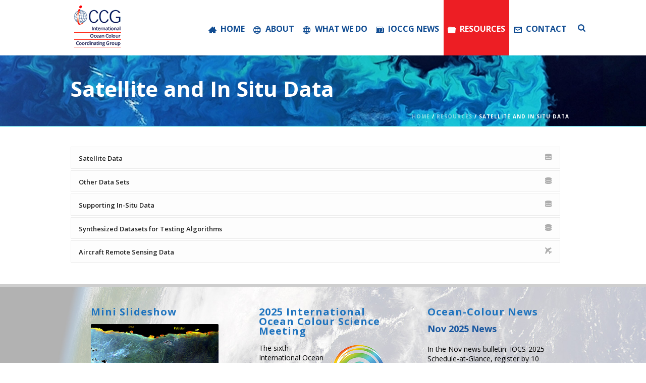

--- FILE ---
content_type: text/html; charset=UTF-8
request_url: https://ioccg.org/resources/data/
body_size: 137260
content:
<!DOCTYPE html>
<html lang="en-CA" prefix="og: https://ogp.me/ns#" >
<head>
		<meta charset="UTF-8" /><meta name="viewport" content="width=device-width, initial-scale=1.0, minimum-scale=1.0, maximum-scale=1.0, user-scalable=0" /><meta http-equiv="X-UA-Compatible" content="IE=edge,chrome=1" /><meta name="format-detection" content="telephone=no"><script type="text/javascript">var ajaxurl = "https://ioccg.org/wp-admin/admin-ajax.php";</script>
		<style id="critical-path-css" type="text/css">
			body,html{width:100%;height:100%;margin:0;padding:0}.page-preloader{top:0;left:0;z-index:999;position:fixed;height:100%;width:100%;text-align:center}.preloader-preview-area{-webkit-animation-delay:-.2s;animation-delay:-.2s;top:50%;-webkit-transform:translateY(100%);-ms-transform:translateY(100%);transform:translateY(100%);margin-top:10px;max-height:calc(50% - 20px);opacity:1;width:100%;text-align:center;position:absolute}.preloader-logo{max-width:90%;top:50%;-webkit-transform:translateY(-100%);-ms-transform:translateY(-100%);transform:translateY(-100%);margin:-10px auto 0 auto;max-height:calc(50% - 20px);opacity:1;position:relative}.ball-pulse>div{width:15px;height:15px;border-radius:100%;margin:2px;-webkit-animation-fill-mode:both;animation-fill-mode:both;display:inline-block;-webkit-animation:ball-pulse .75s infinite cubic-bezier(.2,.68,.18,1.08);animation:ball-pulse .75s infinite cubic-bezier(.2,.68,.18,1.08)}.ball-pulse>div:nth-child(1){-webkit-animation-delay:-.36s;animation-delay:-.36s}.ball-pulse>div:nth-child(2){-webkit-animation-delay:-.24s;animation-delay:-.24s}.ball-pulse>div:nth-child(3){-webkit-animation-delay:-.12s;animation-delay:-.12s}@-webkit-keyframes ball-pulse{0%{-webkit-transform:scale(1);transform:scale(1);opacity:1}45%{-webkit-transform:scale(.1);transform:scale(.1);opacity:.7}80%{-webkit-transform:scale(1);transform:scale(1);opacity:1}}@keyframes ball-pulse{0%{-webkit-transform:scale(1);transform:scale(1);opacity:1}45%{-webkit-transform:scale(.1);transform:scale(.1);opacity:.7}80%{-webkit-transform:scale(1);transform:scale(1);opacity:1}}.ball-clip-rotate-pulse{position:relative;-webkit-transform:translateY(-15px) translateX(-10px);-ms-transform:translateY(-15px) translateX(-10px);transform:translateY(-15px) translateX(-10px);display:inline-block}.ball-clip-rotate-pulse>div{-webkit-animation-fill-mode:both;animation-fill-mode:both;position:absolute;top:0;left:0;border-radius:100%}.ball-clip-rotate-pulse>div:first-child{height:36px;width:36px;top:7px;left:-7px;-webkit-animation:ball-clip-rotate-pulse-scale 1s 0s cubic-bezier(.09,.57,.49,.9) infinite;animation:ball-clip-rotate-pulse-scale 1s 0s cubic-bezier(.09,.57,.49,.9) infinite}.ball-clip-rotate-pulse>div:last-child{position:absolute;width:50px;height:50px;left:-16px;top:-2px;background:0 0;border:2px solid;-webkit-animation:ball-clip-rotate-pulse-rotate 1s 0s cubic-bezier(.09,.57,.49,.9) infinite;animation:ball-clip-rotate-pulse-rotate 1s 0s cubic-bezier(.09,.57,.49,.9) infinite;-webkit-animation-duration:1s;animation-duration:1s}@-webkit-keyframes ball-clip-rotate-pulse-rotate{0%{-webkit-transform:rotate(0) scale(1);transform:rotate(0) scale(1)}50%{-webkit-transform:rotate(180deg) scale(.6);transform:rotate(180deg) scale(.6)}100%{-webkit-transform:rotate(360deg) scale(1);transform:rotate(360deg) scale(1)}}@keyframes ball-clip-rotate-pulse-rotate{0%{-webkit-transform:rotate(0) scale(1);transform:rotate(0) scale(1)}50%{-webkit-transform:rotate(180deg) scale(.6);transform:rotate(180deg) scale(.6)}100%{-webkit-transform:rotate(360deg) scale(1);transform:rotate(360deg) scale(1)}}@-webkit-keyframes ball-clip-rotate-pulse-scale{30%{-webkit-transform:scale(.3);transform:scale(.3)}100%{-webkit-transform:scale(1);transform:scale(1)}}@keyframes ball-clip-rotate-pulse-scale{30%{-webkit-transform:scale(.3);transform:scale(.3)}100%{-webkit-transform:scale(1);transform:scale(1)}}@-webkit-keyframes square-spin{25%{-webkit-transform:perspective(100px) rotateX(180deg) rotateY(0);transform:perspective(100px) rotateX(180deg) rotateY(0)}50%{-webkit-transform:perspective(100px) rotateX(180deg) rotateY(180deg);transform:perspective(100px) rotateX(180deg) rotateY(180deg)}75%{-webkit-transform:perspective(100px) rotateX(0) rotateY(180deg);transform:perspective(100px) rotateX(0) rotateY(180deg)}100%{-webkit-transform:perspective(100px) rotateX(0) rotateY(0);transform:perspective(100px) rotateX(0) rotateY(0)}}@keyframes square-spin{25%{-webkit-transform:perspective(100px) rotateX(180deg) rotateY(0);transform:perspective(100px) rotateX(180deg) rotateY(0)}50%{-webkit-transform:perspective(100px) rotateX(180deg) rotateY(180deg);transform:perspective(100px) rotateX(180deg) rotateY(180deg)}75%{-webkit-transform:perspective(100px) rotateX(0) rotateY(180deg);transform:perspective(100px) rotateX(0) rotateY(180deg)}100%{-webkit-transform:perspective(100px) rotateX(0) rotateY(0);transform:perspective(100px) rotateX(0) rotateY(0)}}.square-spin{display:inline-block}.square-spin>div{-webkit-animation-fill-mode:both;animation-fill-mode:both;width:50px;height:50px;-webkit-animation:square-spin 3s 0s cubic-bezier(.09,.57,.49,.9) infinite;animation:square-spin 3s 0s cubic-bezier(.09,.57,.49,.9) infinite}.cube-transition{position:relative;-webkit-transform:translate(-25px,-25px);-ms-transform:translate(-25px,-25px);transform:translate(-25px,-25px);display:inline-block}.cube-transition>div{-webkit-animation-fill-mode:both;animation-fill-mode:both;width:15px;height:15px;position:absolute;top:-5px;left:-5px;-webkit-animation:cube-transition 1.6s 0s infinite ease-in-out;animation:cube-transition 1.6s 0s infinite ease-in-out}.cube-transition>div:last-child{-webkit-animation-delay:-.8s;animation-delay:-.8s}@-webkit-keyframes cube-transition{25%{-webkit-transform:translateX(50px) scale(.5) rotate(-90deg);transform:translateX(50px) scale(.5) rotate(-90deg)}50%{-webkit-transform:translate(50px,50px) rotate(-180deg);transform:translate(50px,50px) rotate(-180deg)}75%{-webkit-transform:translateY(50px) scale(.5) rotate(-270deg);transform:translateY(50px) scale(.5) rotate(-270deg)}100%{-webkit-transform:rotate(-360deg);transform:rotate(-360deg)}}@keyframes cube-transition{25%{-webkit-transform:translateX(50px) scale(.5) rotate(-90deg);transform:translateX(50px) scale(.5) rotate(-90deg)}50%{-webkit-transform:translate(50px,50px) rotate(-180deg);transform:translate(50px,50px) rotate(-180deg)}75%{-webkit-transform:translateY(50px) scale(.5) rotate(-270deg);transform:translateY(50px) scale(.5) rotate(-270deg)}100%{-webkit-transform:rotate(-360deg);transform:rotate(-360deg)}}.ball-scale>div{border-radius:100%;margin:2px;-webkit-animation-fill-mode:both;animation-fill-mode:both;display:inline-block;height:60px;width:60px;-webkit-animation:ball-scale 1s 0s ease-in-out infinite;animation:ball-scale 1s 0s ease-in-out infinite}@-webkit-keyframes ball-scale{0%{-webkit-transform:scale(0);transform:scale(0)}100%{-webkit-transform:scale(1);transform:scale(1);opacity:0}}@keyframes ball-scale{0%{-webkit-transform:scale(0);transform:scale(0)}100%{-webkit-transform:scale(1);transform:scale(1);opacity:0}}.line-scale>div{-webkit-animation-fill-mode:both;animation-fill-mode:both;display:inline-block;width:5px;height:50px;border-radius:2px;margin:2px}.line-scale>div:nth-child(1){-webkit-animation:line-scale 1s -.5s infinite cubic-bezier(.2,.68,.18,1.08);animation:line-scale 1s -.5s infinite cubic-bezier(.2,.68,.18,1.08)}.line-scale>div:nth-child(2){-webkit-animation:line-scale 1s -.4s infinite cubic-bezier(.2,.68,.18,1.08);animation:line-scale 1s -.4s infinite cubic-bezier(.2,.68,.18,1.08)}.line-scale>div:nth-child(3){-webkit-animation:line-scale 1s -.3s infinite cubic-bezier(.2,.68,.18,1.08);animation:line-scale 1s -.3s infinite cubic-bezier(.2,.68,.18,1.08)}.line-scale>div:nth-child(4){-webkit-animation:line-scale 1s -.2s infinite cubic-bezier(.2,.68,.18,1.08);animation:line-scale 1s -.2s infinite cubic-bezier(.2,.68,.18,1.08)}.line-scale>div:nth-child(5){-webkit-animation:line-scale 1s -.1s infinite cubic-bezier(.2,.68,.18,1.08);animation:line-scale 1s -.1s infinite cubic-bezier(.2,.68,.18,1.08)}@-webkit-keyframes line-scale{0%{-webkit-transform:scaley(1);transform:scaley(1)}50%{-webkit-transform:scaley(.4);transform:scaley(.4)}100%{-webkit-transform:scaley(1);transform:scaley(1)}}@keyframes line-scale{0%{-webkit-transform:scaley(1);transform:scaley(1)}50%{-webkit-transform:scaley(.4);transform:scaley(.4)}100%{-webkit-transform:scaley(1);transform:scaley(1)}}.ball-scale-multiple{position:relative;-webkit-transform:translateY(30px);-ms-transform:translateY(30px);transform:translateY(30px);display:inline-block}.ball-scale-multiple>div{border-radius:100%;-webkit-animation-fill-mode:both;animation-fill-mode:both;margin:2px;position:absolute;left:-30px;top:0;opacity:0;margin:0;width:50px;height:50px;-webkit-animation:ball-scale-multiple 1s 0s linear infinite;animation:ball-scale-multiple 1s 0s linear infinite}.ball-scale-multiple>div:nth-child(2){-webkit-animation-delay:-.2s;animation-delay:-.2s}.ball-scale-multiple>div:nth-child(3){-webkit-animation-delay:-.2s;animation-delay:-.2s}@-webkit-keyframes ball-scale-multiple{0%{-webkit-transform:scale(0);transform:scale(0);opacity:0}5%{opacity:1}100%{-webkit-transform:scale(1);transform:scale(1);opacity:0}}@keyframes ball-scale-multiple{0%{-webkit-transform:scale(0);transform:scale(0);opacity:0}5%{opacity:1}100%{-webkit-transform:scale(1);transform:scale(1);opacity:0}}.ball-pulse-sync{display:inline-block}.ball-pulse-sync>div{width:15px;height:15px;border-radius:100%;margin:2px;-webkit-animation-fill-mode:both;animation-fill-mode:both;display:inline-block}.ball-pulse-sync>div:nth-child(1){-webkit-animation:ball-pulse-sync .6s -.21s infinite ease-in-out;animation:ball-pulse-sync .6s -.21s infinite ease-in-out}.ball-pulse-sync>div:nth-child(2){-webkit-animation:ball-pulse-sync .6s -.14s infinite ease-in-out;animation:ball-pulse-sync .6s -.14s infinite ease-in-out}.ball-pulse-sync>div:nth-child(3){-webkit-animation:ball-pulse-sync .6s -70ms infinite ease-in-out;animation:ball-pulse-sync .6s -70ms infinite ease-in-out}@-webkit-keyframes ball-pulse-sync{33%{-webkit-transform:translateY(10px);transform:translateY(10px)}66%{-webkit-transform:translateY(-10px);transform:translateY(-10px)}100%{-webkit-transform:translateY(0);transform:translateY(0)}}@keyframes ball-pulse-sync{33%{-webkit-transform:translateY(10px);transform:translateY(10px)}66%{-webkit-transform:translateY(-10px);transform:translateY(-10px)}100%{-webkit-transform:translateY(0);transform:translateY(0)}}.transparent-circle{display:inline-block;border-top:.5em solid rgba(255,255,255,.2);border-right:.5em solid rgba(255,255,255,.2);border-bottom:.5em solid rgba(255,255,255,.2);border-left:.5em solid #fff;-webkit-transform:translateZ(0);transform:translateZ(0);-webkit-animation:transparent-circle 1.1s infinite linear;animation:transparent-circle 1.1s infinite linear;width:50px;height:50px;border-radius:50%}.transparent-circle:after{border-radius:50%;width:10em;height:10em}@-webkit-keyframes transparent-circle{0%{-webkit-transform:rotate(0);transform:rotate(0)}100%{-webkit-transform:rotate(360deg);transform:rotate(360deg)}}@keyframes transparent-circle{0%{-webkit-transform:rotate(0);transform:rotate(0)}100%{-webkit-transform:rotate(360deg);transform:rotate(360deg)}}.ball-spin-fade-loader{position:relative;top:-10px;left:-10px;display:inline-block}.ball-spin-fade-loader>div{width:15px;height:15px;border-radius:100%;margin:2px;-webkit-animation-fill-mode:both;animation-fill-mode:both;position:absolute;-webkit-animation:ball-spin-fade-loader 1s infinite linear;animation:ball-spin-fade-loader 1s infinite linear}.ball-spin-fade-loader>div:nth-child(1){top:25px;left:0;animation-delay:-.84s;-webkit-animation-delay:-.84s}.ball-spin-fade-loader>div:nth-child(2){top:17.05px;left:17.05px;animation-delay:-.72s;-webkit-animation-delay:-.72s}.ball-spin-fade-loader>div:nth-child(3){top:0;left:25px;animation-delay:-.6s;-webkit-animation-delay:-.6s}.ball-spin-fade-loader>div:nth-child(4){top:-17.05px;left:17.05px;animation-delay:-.48s;-webkit-animation-delay:-.48s}.ball-spin-fade-loader>div:nth-child(5){top:-25px;left:0;animation-delay:-.36s;-webkit-animation-delay:-.36s}.ball-spin-fade-loader>div:nth-child(6){top:-17.05px;left:-17.05px;animation-delay:-.24s;-webkit-animation-delay:-.24s}.ball-spin-fade-loader>div:nth-child(7){top:0;left:-25px;animation-delay:-.12s;-webkit-animation-delay:-.12s}.ball-spin-fade-loader>div:nth-child(8){top:17.05px;left:-17.05px;animation-delay:0s;-webkit-animation-delay:0s}@-webkit-keyframes ball-spin-fade-loader{50%{opacity:.3;-webkit-transform:scale(.4);transform:scale(.4)}100%{opacity:1;-webkit-transform:scale(1);transform:scale(1)}}@keyframes ball-spin-fade-loader{50%{opacity:.3;-webkit-transform:scale(.4);transform:scale(.4)}100%{opacity:1;-webkit-transform:scale(1);transform:scale(1)}}		</style>

		
<!-- Search Engine Optimization by Rank Math PRO - https://rankmath.com/ -->
<title>Satellite and In Situ Data - IOCCG</title>
<meta name="robots" content="follow, index, max-snippet:-1, max-video-preview:-1, max-image-preview:large"/>
<link rel="canonical" href="https://ioccg.org/resources/data/" />
<meta property="og:locale" content="en_US" />
<meta property="og:type" content="article" />
<meta property="og:title" content="Satellite and In Situ Data - IOCCG" />
<meta property="og:url" content="https://ioccg.org/resources/data/" />
<meta property="og:site_name" content="International Ocean-Colour Coordinating Group" />
<meta property="og:updated_time" content="2025-04-08T14:47:57-03:00" />
<meta name="twitter:card" content="summary_large_image" />
<meta name="twitter:title" content="Satellite and In Situ Data - IOCCG" />
<meta name="twitter:label1" content="Time to read" />
<meta name="twitter:data1" content="3 minutes" />
<!-- /Rank Math WordPress SEO plugin -->

<link rel='dns-prefetch' href='//www.googletagmanager.com' />
<link rel="alternate" type="application/rss+xml" title="IOCCG &raquo; Feed" href="https://ioccg.org/feed/" />
<link rel="alternate" type="application/rss+xml" title="IOCCG &raquo; Comments Feed" href="https://ioccg.org/comments/feed/" />

<link rel="shortcut icon" href="https://ioccg.org/wp-content/uploads/2015/02/favicon.png"  />
<link rel="apple-touch-icon-precomposed" href="https://ioccg.org/wp-content/uploads/2016/02/logo-57.png">
<link rel="apple-touch-icon-precomposed" sizes="114x114" href="https://ioccg.org/wp-content/uploads/2016/02/logo-114.png">
<link rel="apple-touch-icon-precomposed" sizes="72x72" href="https://ioccg.org/wp-content/uploads/2016/02/logo-72.png">
<link rel="apple-touch-icon-precomposed" sizes="144x144" href="https://ioccg.org/wp-content/uploads/2016/02/logo-144.png">
<script type="text/javascript">window.abb = {};php = {};window.PHP = {};PHP.ajax = "https://ioccg.org/wp-admin/admin-ajax.php";PHP.wp_p_id = "1558";var mk_header_parallax, mk_banner_parallax, mk_page_parallax, mk_footer_parallax, mk_body_parallax;var mk_images_dir = "https://ioccg.org/wp-content/themes/jupiter/assets/images",mk_theme_js_path = "https://ioccg.org/wp-content/themes/jupiter/assets/js",mk_theme_dir = "https://ioccg.org/wp-content/themes/jupiter",mk_captcha_placeholder = "Enter Captcha",mk_captcha_invalid_txt = "Invalid. Try again.",mk_captcha_correct_txt = "Captcha correct.",mk_responsive_nav_width = 1040,mk_vertical_header_back = "Back",mk_vertical_header_anim = "1",mk_check_rtl = true,mk_grid_width = 1040,mk_ajax_search_option = "fullscreen_search",mk_preloader_bg_color = "#ffffff",mk_accent_color = "#1a98d5",mk_go_to_top =  "true",mk_smooth_scroll =  "true",mk_show_background_video =  "true",mk_preloader_bar_color = "#1a98d5",mk_preloader_logo = "";var mk_header_parallax = false,mk_banner_parallax = false,mk_footer_parallax = false,mk_body_parallax = false,mk_no_more_posts = "No More Posts",mk_typekit_id   = "",mk_google_fonts = ["Open Sans:100italic,200italic,300italic,400italic,500italic,600italic,700italic,800italic,900italic,100,200,300,400,500,600,700,800,900"],mk_global_lazyload = false;</script><link rel="alternate" title="oEmbed (JSON)" type="application/json+oembed" href="https://ioccg.org/wp-json/oembed/1.0/embed?url=https%3A%2F%2Fioccg.org%2Fresources%2Fdata%2F" />
<link rel="alternate" title="oEmbed (XML)" type="text/xml+oembed" href="https://ioccg.org/wp-json/oembed/1.0/embed?url=https%3A%2F%2Fioccg.org%2Fresources%2Fdata%2F&#038;format=xml" />
<style id='wp-img-auto-sizes-contain-inline-css' type='text/css'>
img:is([sizes=auto i],[sizes^="auto," i]){contain-intrinsic-size:3000px 1500px}
/*# sourceURL=wp-img-auto-sizes-contain-inline-css */
</style>
<link rel='stylesheet' id='wp-block-library-css' href='https://ioccg.org/wp-includes/css/dist/block-library/style.min.css?ver=6.9' type='text/css' media='all' />
<style id='global-styles-inline-css' type='text/css'>
:root{--wp--preset--aspect-ratio--square: 1;--wp--preset--aspect-ratio--4-3: 4/3;--wp--preset--aspect-ratio--3-4: 3/4;--wp--preset--aspect-ratio--3-2: 3/2;--wp--preset--aspect-ratio--2-3: 2/3;--wp--preset--aspect-ratio--16-9: 16/9;--wp--preset--aspect-ratio--9-16: 9/16;--wp--preset--color--black: #000000;--wp--preset--color--cyan-bluish-gray: #abb8c3;--wp--preset--color--white: #ffffff;--wp--preset--color--pale-pink: #f78da7;--wp--preset--color--vivid-red: #cf2e2e;--wp--preset--color--luminous-vivid-orange: #ff6900;--wp--preset--color--luminous-vivid-amber: #fcb900;--wp--preset--color--light-green-cyan: #7bdcb5;--wp--preset--color--vivid-green-cyan: #00d084;--wp--preset--color--pale-cyan-blue: #8ed1fc;--wp--preset--color--vivid-cyan-blue: #0693e3;--wp--preset--color--vivid-purple: #9b51e0;--wp--preset--gradient--vivid-cyan-blue-to-vivid-purple: linear-gradient(135deg,rgb(6,147,227) 0%,rgb(155,81,224) 100%);--wp--preset--gradient--light-green-cyan-to-vivid-green-cyan: linear-gradient(135deg,rgb(122,220,180) 0%,rgb(0,208,130) 100%);--wp--preset--gradient--luminous-vivid-amber-to-luminous-vivid-orange: linear-gradient(135deg,rgb(252,185,0) 0%,rgb(255,105,0) 100%);--wp--preset--gradient--luminous-vivid-orange-to-vivid-red: linear-gradient(135deg,rgb(255,105,0) 0%,rgb(207,46,46) 100%);--wp--preset--gradient--very-light-gray-to-cyan-bluish-gray: linear-gradient(135deg,rgb(238,238,238) 0%,rgb(169,184,195) 100%);--wp--preset--gradient--cool-to-warm-spectrum: linear-gradient(135deg,rgb(74,234,220) 0%,rgb(151,120,209) 20%,rgb(207,42,186) 40%,rgb(238,44,130) 60%,rgb(251,105,98) 80%,rgb(254,248,76) 100%);--wp--preset--gradient--blush-light-purple: linear-gradient(135deg,rgb(255,206,236) 0%,rgb(152,150,240) 100%);--wp--preset--gradient--blush-bordeaux: linear-gradient(135deg,rgb(254,205,165) 0%,rgb(254,45,45) 50%,rgb(107,0,62) 100%);--wp--preset--gradient--luminous-dusk: linear-gradient(135deg,rgb(255,203,112) 0%,rgb(199,81,192) 50%,rgb(65,88,208) 100%);--wp--preset--gradient--pale-ocean: linear-gradient(135deg,rgb(255,245,203) 0%,rgb(182,227,212) 50%,rgb(51,167,181) 100%);--wp--preset--gradient--electric-grass: linear-gradient(135deg,rgb(202,248,128) 0%,rgb(113,206,126) 100%);--wp--preset--gradient--midnight: linear-gradient(135deg,rgb(2,3,129) 0%,rgb(40,116,252) 100%);--wp--preset--font-size--small: 13px;--wp--preset--font-size--medium: 20px;--wp--preset--font-size--large: 36px;--wp--preset--font-size--x-large: 42px;--wp--preset--spacing--20: 0.44rem;--wp--preset--spacing--30: 0.67rem;--wp--preset--spacing--40: 1rem;--wp--preset--spacing--50: 1.5rem;--wp--preset--spacing--60: 2.25rem;--wp--preset--spacing--70: 3.38rem;--wp--preset--spacing--80: 5.06rem;--wp--preset--shadow--natural: 6px 6px 9px rgba(0, 0, 0, 0.2);--wp--preset--shadow--deep: 12px 12px 50px rgba(0, 0, 0, 0.4);--wp--preset--shadow--sharp: 6px 6px 0px rgba(0, 0, 0, 0.2);--wp--preset--shadow--outlined: 6px 6px 0px -3px rgb(255, 255, 255), 6px 6px rgb(0, 0, 0);--wp--preset--shadow--crisp: 6px 6px 0px rgb(0, 0, 0);}:where(.is-layout-flex){gap: 0.5em;}:where(.is-layout-grid){gap: 0.5em;}body .is-layout-flex{display: flex;}.is-layout-flex{flex-wrap: wrap;align-items: center;}.is-layout-flex > :is(*, div){margin: 0;}body .is-layout-grid{display: grid;}.is-layout-grid > :is(*, div){margin: 0;}:where(.wp-block-columns.is-layout-flex){gap: 2em;}:where(.wp-block-columns.is-layout-grid){gap: 2em;}:where(.wp-block-post-template.is-layout-flex){gap: 1.25em;}:where(.wp-block-post-template.is-layout-grid){gap: 1.25em;}.has-black-color{color: var(--wp--preset--color--black) !important;}.has-cyan-bluish-gray-color{color: var(--wp--preset--color--cyan-bluish-gray) !important;}.has-white-color{color: var(--wp--preset--color--white) !important;}.has-pale-pink-color{color: var(--wp--preset--color--pale-pink) !important;}.has-vivid-red-color{color: var(--wp--preset--color--vivid-red) !important;}.has-luminous-vivid-orange-color{color: var(--wp--preset--color--luminous-vivid-orange) !important;}.has-luminous-vivid-amber-color{color: var(--wp--preset--color--luminous-vivid-amber) !important;}.has-light-green-cyan-color{color: var(--wp--preset--color--light-green-cyan) !important;}.has-vivid-green-cyan-color{color: var(--wp--preset--color--vivid-green-cyan) !important;}.has-pale-cyan-blue-color{color: var(--wp--preset--color--pale-cyan-blue) !important;}.has-vivid-cyan-blue-color{color: var(--wp--preset--color--vivid-cyan-blue) !important;}.has-vivid-purple-color{color: var(--wp--preset--color--vivid-purple) !important;}.has-black-background-color{background-color: var(--wp--preset--color--black) !important;}.has-cyan-bluish-gray-background-color{background-color: var(--wp--preset--color--cyan-bluish-gray) !important;}.has-white-background-color{background-color: var(--wp--preset--color--white) !important;}.has-pale-pink-background-color{background-color: var(--wp--preset--color--pale-pink) !important;}.has-vivid-red-background-color{background-color: var(--wp--preset--color--vivid-red) !important;}.has-luminous-vivid-orange-background-color{background-color: var(--wp--preset--color--luminous-vivid-orange) !important;}.has-luminous-vivid-amber-background-color{background-color: var(--wp--preset--color--luminous-vivid-amber) !important;}.has-light-green-cyan-background-color{background-color: var(--wp--preset--color--light-green-cyan) !important;}.has-vivid-green-cyan-background-color{background-color: var(--wp--preset--color--vivid-green-cyan) !important;}.has-pale-cyan-blue-background-color{background-color: var(--wp--preset--color--pale-cyan-blue) !important;}.has-vivid-cyan-blue-background-color{background-color: var(--wp--preset--color--vivid-cyan-blue) !important;}.has-vivid-purple-background-color{background-color: var(--wp--preset--color--vivid-purple) !important;}.has-black-border-color{border-color: var(--wp--preset--color--black) !important;}.has-cyan-bluish-gray-border-color{border-color: var(--wp--preset--color--cyan-bluish-gray) !important;}.has-white-border-color{border-color: var(--wp--preset--color--white) !important;}.has-pale-pink-border-color{border-color: var(--wp--preset--color--pale-pink) !important;}.has-vivid-red-border-color{border-color: var(--wp--preset--color--vivid-red) !important;}.has-luminous-vivid-orange-border-color{border-color: var(--wp--preset--color--luminous-vivid-orange) !important;}.has-luminous-vivid-amber-border-color{border-color: var(--wp--preset--color--luminous-vivid-amber) !important;}.has-light-green-cyan-border-color{border-color: var(--wp--preset--color--light-green-cyan) !important;}.has-vivid-green-cyan-border-color{border-color: var(--wp--preset--color--vivid-green-cyan) !important;}.has-pale-cyan-blue-border-color{border-color: var(--wp--preset--color--pale-cyan-blue) !important;}.has-vivid-cyan-blue-border-color{border-color: var(--wp--preset--color--vivid-cyan-blue) !important;}.has-vivid-purple-border-color{border-color: var(--wp--preset--color--vivid-purple) !important;}.has-vivid-cyan-blue-to-vivid-purple-gradient-background{background: var(--wp--preset--gradient--vivid-cyan-blue-to-vivid-purple) !important;}.has-light-green-cyan-to-vivid-green-cyan-gradient-background{background: var(--wp--preset--gradient--light-green-cyan-to-vivid-green-cyan) !important;}.has-luminous-vivid-amber-to-luminous-vivid-orange-gradient-background{background: var(--wp--preset--gradient--luminous-vivid-amber-to-luminous-vivid-orange) !important;}.has-luminous-vivid-orange-to-vivid-red-gradient-background{background: var(--wp--preset--gradient--luminous-vivid-orange-to-vivid-red) !important;}.has-very-light-gray-to-cyan-bluish-gray-gradient-background{background: var(--wp--preset--gradient--very-light-gray-to-cyan-bluish-gray) !important;}.has-cool-to-warm-spectrum-gradient-background{background: var(--wp--preset--gradient--cool-to-warm-spectrum) !important;}.has-blush-light-purple-gradient-background{background: var(--wp--preset--gradient--blush-light-purple) !important;}.has-blush-bordeaux-gradient-background{background: var(--wp--preset--gradient--blush-bordeaux) !important;}.has-luminous-dusk-gradient-background{background: var(--wp--preset--gradient--luminous-dusk) !important;}.has-pale-ocean-gradient-background{background: var(--wp--preset--gradient--pale-ocean) !important;}.has-electric-grass-gradient-background{background: var(--wp--preset--gradient--electric-grass) !important;}.has-midnight-gradient-background{background: var(--wp--preset--gradient--midnight) !important;}.has-small-font-size{font-size: var(--wp--preset--font-size--small) !important;}.has-medium-font-size{font-size: var(--wp--preset--font-size--medium) !important;}.has-large-font-size{font-size: var(--wp--preset--font-size--large) !important;}.has-x-large-font-size{font-size: var(--wp--preset--font-size--x-large) !important;}
/*# sourceURL=global-styles-inline-css */
</style>

<style id='classic-theme-styles-inline-css' type='text/css'>
/*! This file is auto-generated */
.wp-block-button__link{color:#fff;background-color:#32373c;border-radius:9999px;box-shadow:none;text-decoration:none;padding:calc(.667em + 2px) calc(1.333em + 2px);font-size:1.125em}.wp-block-file__button{background:#32373c;color:#fff;text-decoration:none}
/*# sourceURL=/wp-includes/css/classic-themes.min.css */
</style>
<link rel='stylesheet' id='mediaelement-css' href='https://ioccg.org/wp-includes/js/mediaelement/mediaelementplayer-legacy.min.css?ver=4.2.17' type='text/css' media='all' />
<link rel='stylesheet' id='wp-mediaelement-css' href='https://ioccg.org/wp-includes/js/mediaelement/wp-mediaelement.min.css?ver=6.9' type='text/css' media='all' />
<link rel='stylesheet' id='view_editor_gutenberg_frontend_assets-css' href='https://ioccg.org/wp-content/plugins/wp-views/public/css/views-frontend.css?ver=3.6.21' type='text/css' media='all' />
<style id='view_editor_gutenberg_frontend_assets-inline-css' type='text/css'>
.wpv-sort-list-dropdown.wpv-sort-list-dropdown-style-default > span.wpv-sort-list,.wpv-sort-list-dropdown.wpv-sort-list-dropdown-style-default .wpv-sort-list-item {border-color: #cdcdcd;}.wpv-sort-list-dropdown.wpv-sort-list-dropdown-style-default .wpv-sort-list-item a {color: #444;background-color: #fff;}.wpv-sort-list-dropdown.wpv-sort-list-dropdown-style-default a:hover,.wpv-sort-list-dropdown.wpv-sort-list-dropdown-style-default a:focus {color: #000;background-color: #eee;}.wpv-sort-list-dropdown.wpv-sort-list-dropdown-style-default .wpv-sort-list-item.wpv-sort-list-current a {color: #000;background-color: #eee;}
.wpv-sort-list-dropdown.wpv-sort-list-dropdown-style-default > span.wpv-sort-list,.wpv-sort-list-dropdown.wpv-sort-list-dropdown-style-default .wpv-sort-list-item {border-color: #cdcdcd;}.wpv-sort-list-dropdown.wpv-sort-list-dropdown-style-default .wpv-sort-list-item a {color: #444;background-color: #fff;}.wpv-sort-list-dropdown.wpv-sort-list-dropdown-style-default a:hover,.wpv-sort-list-dropdown.wpv-sort-list-dropdown-style-default a:focus {color: #000;background-color: #eee;}.wpv-sort-list-dropdown.wpv-sort-list-dropdown-style-default .wpv-sort-list-item.wpv-sort-list-current a {color: #000;background-color: #eee;}.wpv-sort-list-dropdown.wpv-sort-list-dropdown-style-grey > span.wpv-sort-list,.wpv-sort-list-dropdown.wpv-sort-list-dropdown-style-grey .wpv-sort-list-item {border-color: #cdcdcd;}.wpv-sort-list-dropdown.wpv-sort-list-dropdown-style-grey .wpv-sort-list-item a {color: #444;background-color: #eeeeee;}.wpv-sort-list-dropdown.wpv-sort-list-dropdown-style-grey a:hover,.wpv-sort-list-dropdown.wpv-sort-list-dropdown-style-grey a:focus {color: #000;background-color: #e5e5e5;}.wpv-sort-list-dropdown.wpv-sort-list-dropdown-style-grey .wpv-sort-list-item.wpv-sort-list-current a {color: #000;background-color: #e5e5e5;}
.wpv-sort-list-dropdown.wpv-sort-list-dropdown-style-default > span.wpv-sort-list,.wpv-sort-list-dropdown.wpv-sort-list-dropdown-style-default .wpv-sort-list-item {border-color: #cdcdcd;}.wpv-sort-list-dropdown.wpv-sort-list-dropdown-style-default .wpv-sort-list-item a {color: #444;background-color: #fff;}.wpv-sort-list-dropdown.wpv-sort-list-dropdown-style-default a:hover,.wpv-sort-list-dropdown.wpv-sort-list-dropdown-style-default a:focus {color: #000;background-color: #eee;}.wpv-sort-list-dropdown.wpv-sort-list-dropdown-style-default .wpv-sort-list-item.wpv-sort-list-current a {color: #000;background-color: #eee;}.wpv-sort-list-dropdown.wpv-sort-list-dropdown-style-grey > span.wpv-sort-list,.wpv-sort-list-dropdown.wpv-sort-list-dropdown-style-grey .wpv-sort-list-item {border-color: #cdcdcd;}.wpv-sort-list-dropdown.wpv-sort-list-dropdown-style-grey .wpv-sort-list-item a {color: #444;background-color: #eeeeee;}.wpv-sort-list-dropdown.wpv-sort-list-dropdown-style-grey a:hover,.wpv-sort-list-dropdown.wpv-sort-list-dropdown-style-grey a:focus {color: #000;background-color: #e5e5e5;}.wpv-sort-list-dropdown.wpv-sort-list-dropdown-style-grey .wpv-sort-list-item.wpv-sort-list-current a {color: #000;background-color: #e5e5e5;}.wpv-sort-list-dropdown.wpv-sort-list-dropdown-style-blue > span.wpv-sort-list,.wpv-sort-list-dropdown.wpv-sort-list-dropdown-style-blue .wpv-sort-list-item {border-color: #0099cc;}.wpv-sort-list-dropdown.wpv-sort-list-dropdown-style-blue .wpv-sort-list-item a {color: #444;background-color: #cbddeb;}.wpv-sort-list-dropdown.wpv-sort-list-dropdown-style-blue a:hover,.wpv-sort-list-dropdown.wpv-sort-list-dropdown-style-blue a:focus {color: #000;background-color: #95bedd;}.wpv-sort-list-dropdown.wpv-sort-list-dropdown-style-blue .wpv-sort-list-item.wpv-sort-list-current a {color: #000;background-color: #95bedd;}
/*# sourceURL=view_editor_gutenberg_frontend_assets-inline-css */
</style>
<link rel='stylesheet' id='theme-styles-css' href='https://ioccg.org/wp-content/themes/jupiter/assets/stylesheet/min/full-styles.6.10.6.css?ver=1694698973' type='text/css' media='all' />
<style id='theme-styles-inline-css' type='text/css'>

			#wpadminbar {
				-webkit-backface-visibility: hidden;
				backface-visibility: hidden;
				-webkit-perspective: 1000;
				-ms-perspective: 1000;
				perspective: 1000;
				-webkit-transform: translateZ(0px);
				-ms-transform: translateZ(0px);
				transform: translateZ(0px);
			}
			@media screen and (max-width: 600px) {
				#wpadminbar {
					position: fixed !important;
				}
			}
		
body { background-color:#fff; } .hb-custom-header #mk-page-introduce, .mk-header { background-image:url(http://ioccg.org/wp-content/uploads/2016/07/bg-home-banner-2.jpg);background-repeat:repeat-x;background-size:cover;-webkit-background-size:cover;-moz-background-size:cover; } .hb-custom-header > div, .mk-header-bg { background-color:#ffffff; } .mk-classic-nav-bg { background-color:#ffffff; } .master-holder-bg { background-color:#fff; } #mk-footer { background-image:url(http://ioccg.org/wp-content/uploads/2015/12/bg-footer.jpg);background-size:cover;-webkit-background-size:cover;-moz-background-size:cover; } #mk-boxed-layout { -webkit-box-shadow:0 0 0px rgba(0, 0, 0, 0); -moz-box-shadow:0 0 0px rgba(0, 0, 0, 0); box-shadow:0 0 0px rgba(0, 0, 0, 0); } .mk-news-tab .mk-tabs-tabs .is-active a, .mk-fancy-title.pattern-style span, .mk-fancy-title.pattern-style.color-gradient span:after, .page-bg-color { background-color:#fff; } .page-title { font-size:42px; color:#ffffff; text-transform:none; font-weight:700; letter-spacing:0px; } .page-subtitle { font-size:28px; line-height:100%; color:#f4f4f4; font-size:28px; text-transform:none; } .mk-header { border-bottom:1px solid #25cbdd; } .header-style-1 .mk-header-padding-wrapper, .header-style-2 .mk-header-padding-wrapper, .header-style-3 .mk-header-padding-wrapper { padding-top:111px; } .mk-process-steps[max-width~="950px"] ul::before { display:none !important; } .mk-process-steps[max-width~="950px"] li { margin-bottom:30px !important; width:100% !important; text-align:center; } .mk-event-countdown-ul[max-width~="750px"] li { width:90%; display:block; margin:0 auto 15px; } body { font-family:Tahoma, Geneva, sans-serif } body, p:not(.form-row):not(.woocommerce-mini-cart__empty-message):not(.woocommerce-mini-cart__total):not(.woocommerce-mini-cart__buttons):not(.mk-product-total-name):not(.woocommerce-result-count), .woocommerce-customer-details address { font-family:Open Sans } @font-face { font-family:'star'; src:url('https://ioccg.org/wp-content/themes/jupiter/assets/stylesheet/fonts/star/font.eot'); src:url('https://ioccg.org/wp-content/themes/jupiter/assets/stylesheet/fonts/star/font.eot?#iefix') format('embedded-opentype'), url('https://ioccg.org/wp-content/themes/jupiter/assets/stylesheet/fonts/star/font.woff') format('woff'), url('https://ioccg.org/wp-content/themes/jupiter/assets/stylesheet/fonts/star/font.ttf') format('truetype'), url('https://ioccg.org/wp-content/themes/jupiter/assets/stylesheet/fonts/star/font.svg#star') format('svg'); font-weight:normal; font-style:normal; } @font-face { font-family:'WooCommerce'; src:url('https://ioccg.org/wp-content/themes/jupiter/assets/stylesheet/fonts/woocommerce/font.eot'); src:url('https://ioccg.org/wp-content/themes/jupiter/assets/stylesheet/fonts/woocommerce/font.eot?#iefix') format('embedded-opentype'), url('https://ioccg.org/wp-content/themes/jupiter/assets/stylesheet/fonts/woocommerce/font.woff') format('woff'), url('https://ioccg.org/wp-content/themes/jupiter/assets/stylesheet/fonts/woocommerce/font.ttf') format('truetype'), url('https://ioccg.org/wp-content/themes/jupiter/assets/stylesheet/fonts/woocommerce/font.svg#WooCommerce') format('svg'); font-weight:normal; font-style:normal; }h2 { margin-top:20px !important; margin-bottom:20px !important;} h4 { border-top:1px solid #f4f4f4; padding:10px 0px 0px 0px; margin-top:10px !important; margin-bottom:10px !important;} .accordiontitle h4 {font-size:14px !important}
/*# sourceURL=theme-styles-inline-css */
</style>
<link rel='stylesheet' id='mkhb-render-css' href='https://ioccg.org/wp-content/themes/jupiter/header-builder/includes/assets/css/mkhb-render.css?ver=6.10.6' type='text/css' media='all' />
<link rel='stylesheet' id='mkhb-row-css' href='https://ioccg.org/wp-content/themes/jupiter/header-builder/includes/assets/css/mkhb-row.css?ver=6.10.6' type='text/css' media='all' />
<link rel='stylesheet' id='mkhb-column-css' href='https://ioccg.org/wp-content/themes/jupiter/header-builder/includes/assets/css/mkhb-column.css?ver=6.10.6' type='text/css' media='all' />
<link rel='stylesheet' id='toolset_bootstrap_styles-css' href='https://ioccg.org/wp-content/plugins/wp-views/vendor/toolset/toolset-common/res/lib/bootstrap3/css/bootstrap.css?ver=4.5.0' type='text/css' media='screen' />
<link rel='stylesheet' id='tablepress-default-css' href='https://ioccg.org/wp-content/tablepress-combined.min.css?ver=61' type='text/css' media='all' />
<link rel='stylesheet' id='js_composer_front-css' href='https://ioccg.org/wp-content/plugins/js_composer_theme/assets/css/js_composer.min.css?ver=8.7.2.1' type='text/css' media='all' />
<link rel='stylesheet' id='theme-options-css' href='https://ioccg.org/wp-content/uploads/mk_assets/theme-options-production-1768227366.css?ver=1768227362' type='text/css' media='all' />
<link rel='stylesheet' id='jupiter-donut-shortcodes-css' href='https://ioccg.org/wp-content/plugins/jupiter-donut/assets/css/shortcodes-styles.min.css?ver=1.6.5' type='text/css' media='all' />
<script type="text/javascript" src="https://ioccg.org/wp-content/plugins/wp-views/vendor/toolset/common-es/public/toolset-common-es-frontend.js?ver=175000" id="toolset-common-es-frontend-js"></script>
<script type="text/javascript" data-noptimize='' data-no-minify='' src="https://ioccg.org/wp-content/themes/jupiter/assets/js/plugins/wp-enqueue/min/webfontloader.js?ver=6.9" id="mk-webfontloader-js"></script>
<script type="text/javascript" id="mk-webfontloader-js-after">
/* <![CDATA[ */
WebFontConfig = {
	timeout: 2000
}

if ( mk_typekit_id.length > 0 ) {
	WebFontConfig.typekit = {
		id: mk_typekit_id
	}
}

if ( mk_google_fonts.length > 0 ) {
	WebFontConfig.google = {
		families:  mk_google_fonts
	}
}

if ( (mk_google_fonts.length > 0 || mk_typekit_id.length > 0) && navigator.userAgent.indexOf("Speed Insights") == -1) {
	WebFont.load( WebFontConfig );
}
		
//# sourceURL=mk-webfontloader-js-after
/* ]]> */
</script>
<script type="text/javascript" src="https://ioccg.org/wp-includes/js/jquery/jquery.min.js?ver=3.7.1" id="jquery-core-js"></script>
<script type="text/javascript" src="https://ioccg.org/wp-includes/js/jquery/jquery-migrate.min.js?ver=3.4.1" id="jquery-migrate-js"></script>

<!-- Google tag (gtag.js) snippet added by Site Kit -->
<!-- Google Analytics snippet added by Site Kit -->
<script type="text/javascript" src="https://www.googletagmanager.com/gtag/js?id=GT-P8RCDXNT" id="google_gtagjs-js" async></script>
<script type="text/javascript" id="google_gtagjs-js-after">
/* <![CDATA[ */
window.dataLayer = window.dataLayer || [];function gtag(){dataLayer.push(arguments);}
gtag("set","linker",{"domains":["ioccg.org"]});
gtag("js", new Date());
gtag("set", "developer_id.dZTNiMT", true);
gtag("config", "GT-P8RCDXNT");
 window._googlesitekit = window._googlesitekit || {}; window._googlesitekit.throttledEvents = []; window._googlesitekit.gtagEvent = (name, data) => { var key = JSON.stringify( { name, data } ); if ( !! window._googlesitekit.throttledEvents[ key ] ) { return; } window._googlesitekit.throttledEvents[ key ] = true; setTimeout( () => { delete window._googlesitekit.throttledEvents[ key ]; }, 5 ); gtag( "event", name, { ...data, event_source: "site-kit" } ); }; 
//# sourceURL=google_gtagjs-js-after
/* ]]> */
</script>
<script></script><link rel="https://api.w.org/" href="https://ioccg.org/wp-json/" /><link rel="alternate" title="JSON" type="application/json" href="https://ioccg.org/wp-json/wp/v2/pages/1558" /><link rel="EditURI" type="application/rsd+xml" title="RSD" href="https://ioccg.org/xmlrpc.php?rsd" />
<meta name="generator" content="WordPress 6.9" />
<link rel='shortlink' href='https://ioccg.org/?p=1558' />
<meta name="generator" content="Site Kit by Google 1.170.0" /><meta itemprop="author" content="IOCCG" /><meta itemprop="datePublished" content="October 28, 2015" /><meta itemprop="dateModified" content="April 8, 2025" /><meta itemprop="publisher" content="IOCCG" /><script> var isTest = false; </script> <script> window.addEventListener("load",function(){ var c={script:false,link:false}; function ls(s) { if(!['script','link'].includes(s)||c[s]){return;}c[s]=true; var d=document,f=d.getElementsByTagName(s)[0],j=d.createElement(s); if(s==='script'){j.async=true;j.src='https://ioccg.org/wp-content/plugins/wp-views/vendor/toolset/blocks/public/js/frontend.js?v=1.6.17';}else{ j.rel='stylesheet';j.href='https://ioccg.org/wp-content/plugins/wp-views/vendor/toolset/blocks/public/css/style.css?v=1.6.17';} f.parentNode.insertBefore(j, f); }; function ex(){ls('script');ls('link')} window.addEventListener("scroll", ex, {once: true}); if (('IntersectionObserver' in window) && ('IntersectionObserverEntry' in window) && ('intersectionRatio' in window.IntersectionObserverEntry.prototype)) { var i = 0, fb = document.querySelectorAll("[class^='tb-']"), o = new IntersectionObserver(es => { es.forEach(e => { o.unobserve(e.target); if (e.intersectionRatio > 0) { ex();o.disconnect();}else{ i++;if(fb.length>i){o.observe(fb[i])}} }) }); if (fb.length) { o.observe(fb[i]) } } }) </script>
	<noscript>
		<link rel="stylesheet" href="https://ioccg.org/wp-content/plugins/wp-views/vendor/toolset/blocks/public/css/style.css">
	</noscript><meta name="generator" content="Powered by WPBakery Page Builder - drag and drop page builder for WordPress."/>
<script type="text/javascript" id="google_gtagjs" src="https://www.googletagmanager.com/gtag/js?id=G-4750VZT077" async="async"></script>
<script type="text/javascript" id="google_gtagjs-inline">
/* <![CDATA[ */
window.dataLayer = window.dataLayer || [];function gtag(){dataLayer.push(arguments);}gtag('js', new Date());gtag('config', 'G-4750VZT077', {} );
/* ]]> */
</script>
<meta name="generator" content="Jupiter 6.10.6" /><noscript><style> .wpb_animate_when_almost_visible { opacity: 1; }</style></noscript>	</head>

<body class="wp-singular page-template-default page page-id-1558 page-child parent-pageid-1336 wp-theme-jupiter wpb-js-composer js-comp-ver-8.7.2.1 vc_responsive" itemscope="itemscope" itemtype="https://schema.org/WebPage"  data-adminbar="">
	
	<!-- Target for scroll anchors to achieve native browser bahaviour + possible enhancements like smooth scrolling -->
	<div id="top-of-page"></div>

		<div id="mk-boxed-layout">

			<div id="mk-theme-container" >

				 
    <header data-height='110'
                data-sticky-height='110'
                data-responsive-height='110'
                data-transparent-skin=''
                data-header-style='1'
                data-sticky-style='fixed'
                data-sticky-offset='header' id="mk-header-1" class="mk-header header-style-1 header-align-left  toolbar-false menu-hover-4 sticky-style-fixed mk-background-stretch boxed-header " role="banner" itemscope="itemscope" itemtype="https://schema.org/WPHeader" >
                    <div class="mk-header-holder">
                                                <div class="mk-header-inner add-header-height">

                    <div class="mk-header-bg "></div>

                    
                                                <div class="mk-grid header-grid">
                    
                            <div class="mk-header-nav-container one-row-style menu-hover-style-4" role="navigation" itemscope="itemscope" itemtype="https://schema.org/SiteNavigationElement" >
                                <nav class="mk-main-navigation js-main-nav"><ul id="menu-main" class="main-navigation-ul"><li id="menu-item-3082" class="menu-item menu-item-type-post_type menu-item-object-page menu-item-home no-mega-menu"><a class="menu-item-link js-smooth-scroll"  href="https://ioccg.org/"><svg  class="mk-svg-icon" data-name="mk-moon-home-3" data-cacheid="icon-696e5acaa81e2" style=" height:16px; width: 16px; "  xmlns="http://www.w3.org/2000/svg" viewBox="0 0 512 512"><path d="M512 304l-96-96v-144h-64v80l-96-96-256 256v16h64v160h160v-96h64v96h160v-160h64z"/></svg>Home</a></li>
<li id="menu-item-1238" class="menu-item menu-item-type-custom menu-item-object-custom menu-item-has-children no-mega-menu"><a class="menu-item-link js-smooth-scroll"  href="#"><svg  class="mk-svg-icon" data-name="mk-moon-globe" data-cacheid="icon-696e5acaa841e" style=" height:16px; width: 16px; "  xmlns="http://www.w3.org/2000/svg" viewBox="0 0 512 512"><path d="M240 32c-132.548 0-240 107.452-240 240 0 132.549 107.452 240 240 240 132.549 0 240-107.451 240-240 0-132.548-107.451-240-240-240zm135.795 320c4.29-20.227 6.998-41.696 7.879-64h63.723c-1.668 22.098-6.812 43.557-15.34 64h-56.262zm-271.59-160c-4.29 20.227-6.998 41.696-7.879 64h-63.722c1.668-22.097 6.811-43.557 15.339-64h56.262zm238.813 0c4.807 20.481 7.699 41.927 8.64 64h-95.658v-64h87.018zm-87.018-32v-93.669c7.295 2.123 14.522 5.685 21.614 10.685 13.291 9.37 26.006 23.804 36.77 41.743 7.441 12.401 13.876 26.208 19.248 41.242h-77.632zm-90.384-41.242c10.764-17.939 23.478-32.374 36.77-41.743 7.091-5 14.319-8.562 21.614-10.685v93.67h-77.632c5.373-15.033 11.808-28.84 19.248-41.242zm58.384 73.242v64h-95.657c.94-22.073 3.833-43.519 8.639-64h87.018zm-176.056 160c-8.528-20.443-13.671-41.902-15.339-64h63.722c.881 22.304 3.589 43.773 7.879 64h-56.262zm80.399-64h95.657v64h-87.018c-4.806-20.48-7.699-41.927-8.639-64zm95.657 96v93.67c-7.294-2.123-14.522-5.686-21.614-10.685-13.292-9.37-26.007-23.805-36.77-41.743-7.441-12.402-13.875-26.209-19.249-41.242h77.633zm90.384 41.242c-10.764 17.938-23.479 32.373-36.77 41.743-7.092 4.999-14.319 8.562-21.614 10.685v-93.67h77.633c-5.373 15.033-11.808 28.84-19.249 41.242zm-58.384-73.242v-64h95.657c-.94 22.073-3.833 43.52-8.64 64h-87.017zm127.674-96c-.881-22.304-3.589-43.773-7.879-64h56.262c8.528 20.443 13.672 41.903 15.34 64h-63.723zm31.655-96h-47.95c-9.319-29.381-22.188-55.147-37.658-75.714 21.268 10.17 40.529 23.808 57.357 40.636 10.74 10.739 20.181 22.469 28.251 35.078zm-322.407-35.078c16.829-16.829 36.09-30.466 57.357-40.636-15.471 20.567-28.338 46.333-37.658 75.714h-47.949c8.069-12.609 17.511-24.339 28.25-35.078zm-28.25 259.078h47.949c9.32 29.381 22.188 55.147 37.659 75.715-21.268-10.17-40.529-23.808-57.357-40.637-10.74-10.739-20.182-22.469-28.251-35.078zm322.406 35.078c-16.828 16.829-36.09 30.467-57.357 40.637 15.471-20.567 28.339-46.334 37.658-75.715h47.95c-8.07 12.609-17.511 24.339-28.251 35.078z"/></svg>About</a>
<ul style="" class="sub-menu ">
	<li id="menu-item-1394" class="menu-item menu-item-type-post_type menu-item-object-page"><a class="menu-item-link js-smooth-scroll"  href="https://ioccg.org/about/structure/">IOCCG Structure</a></li>
	<li id="menu-item-1391" class="menu-item menu-item-type-post_type menu-item-object-page"><a class="menu-item-link js-smooth-scroll"  href="https://ioccg.org/about/objectives-and-terms-of-reference/">Objectives and Terms of Reference</a></li>
	<li id="menu-item-1389" class="menu-item menu-item-type-post_type menu-item-object-page"><a class="menu-item-link js-smooth-scroll"  href="https://ioccg.org/about/committee-members-2/">Committee Members</a></li>
	<li id="menu-item-1989" class="menu-item menu-item-type-post_type menu-item-object-page"><a class="menu-item-link js-smooth-scroll"  href="https://ioccg.org/about/past-committee-members/">Past Committee Members</a></li>
	<li id="menu-item-1393" class="menu-item menu-item-type-post_type menu-item-object-page"><a class="menu-item-link js-smooth-scroll"  href="https://ioccg.org/about/sponsoring-agencies-organisations/">Sponsoring Agencies &#038; Organisations</a></li>
</ul>
</li>
<li id="menu-item-1386" class="menu-item menu-item-type-custom menu-item-object-custom menu-item-has-children no-mega-menu"><a class="menu-item-link js-smooth-scroll"  href="#"><svg  class="mk-svg-icon" data-name="mk-moon-globe" data-cacheid="icon-696e5acaa8757" style=" height:16px; width: 16px; "  xmlns="http://www.w3.org/2000/svg" viewBox="0 0 512 512"><path d="M240 32c-132.548 0-240 107.452-240 240 0 132.549 107.452 240 240 240 132.549 0 240-107.451 240-240 0-132.548-107.451-240-240-240zm135.795 320c4.29-20.227 6.998-41.696 7.879-64h63.723c-1.668 22.098-6.812 43.557-15.34 64h-56.262zm-271.59-160c-4.29 20.227-6.998 41.696-7.879 64h-63.722c1.668-22.097 6.811-43.557 15.339-64h56.262zm238.813 0c4.807 20.481 7.699 41.927 8.64 64h-95.658v-64h87.018zm-87.018-32v-93.669c7.295 2.123 14.522 5.685 21.614 10.685 13.291 9.37 26.006 23.804 36.77 41.743 7.441 12.401 13.876 26.208 19.248 41.242h-77.632zm-90.384-41.242c10.764-17.939 23.478-32.374 36.77-41.743 7.091-5 14.319-8.562 21.614-10.685v93.67h-77.632c5.373-15.033 11.808-28.84 19.248-41.242zm58.384 73.242v64h-95.657c.94-22.073 3.833-43.519 8.639-64h87.018zm-176.056 160c-8.528-20.443-13.671-41.902-15.339-64h63.722c.881 22.304 3.589 43.773 7.879 64h-56.262zm80.399-64h95.657v64h-87.018c-4.806-20.48-7.699-41.927-8.639-64zm95.657 96v93.67c-7.294-2.123-14.522-5.686-21.614-10.685-13.292-9.37-26.007-23.805-36.77-41.743-7.441-12.402-13.875-26.209-19.249-41.242h77.633zm90.384 41.242c-10.764 17.938-23.479 32.373-36.77 41.743-7.092 4.999-14.319 8.562-21.614 10.685v-93.67h77.633c-5.373 15.033-11.808 28.84-19.249 41.242zm-58.384-73.242v-64h95.657c-.94 22.073-3.833 43.52-8.64 64h-87.017zm127.674-96c-.881-22.304-3.589-43.773-7.879-64h56.262c8.528 20.443 13.672 41.903 15.34 64h-63.723zm31.655-96h-47.95c-9.319-29.381-22.188-55.147-37.658-75.714 21.268 10.17 40.529 23.808 57.357 40.636 10.74 10.739 20.181 22.469 28.251 35.078zm-322.407-35.078c16.829-16.829 36.09-30.466 57.357-40.636-15.471 20.567-28.338 46.333-37.658 75.714h-47.949c8.069-12.609 17.511-24.339 28.25-35.078zm-28.25 259.078h47.949c9.32 29.381 22.188 55.147 37.659 75.715-21.268-10.17-40.529-23.808-57.357-40.637-10.74-10.739-20.182-22.469-28.251-35.078zm322.406 35.078c-16.828 16.829-36.09 30.467-57.357 40.637 15.471-20.567 28.339-46.334 37.658-75.715h47.95c-8.07 12.609-17.511 24.339-28.251 35.078z"/></svg>What We Do</a>
<ul style="" class="sub-menu ">
	<li id="menu-item-2760" class="menu-item menu-item-type-post_type menu-item-object-page"><a class="menu-item-link js-smooth-scroll"  href="https://ioccg.org/what-we-do/ioccg-publications/">IOCCG Publications (Reports &#038; Protocols)</a></li>
	<li id="menu-item-2948" class="menu-item menu-item-type-post_type menu-item-object-page"><a class="menu-item-link js-smooth-scroll"  href="https://ioccg.org/what-we-do/scientific-working-groups/">Scientific Working Groups</a></li>
	<li id="menu-item-2952" class="menu-item menu-item-type-post_type menu-item-object-page"><a class="menu-item-link js-smooth-scroll"  href="https://ioccg.org/what-we-do/task-forces/">IOCCG Task Forces</a></li>
	<li id="menu-item-1376" class="menu-item menu-item-type-post_type menu-item-object-page"><a class="menu-item-link js-smooth-scroll"  href="https://ioccg.org/what-we-do/ceos-ocr-vc/">Ocean Colour Radiometry – Virtual Constellation (OCR-VC)</a></li>
	<li id="menu-item-1586" class="menu-item menu-item-type-post_type menu-item-object-page"><a class="menu-item-link js-smooth-scroll"  href="https://ioccg.org/what-we-do/ocr-it/">Ocean Colour Radiometry &#8211; Implementation Team (OCR-IT)</a></li>
	<li id="menu-item-1385" class="menu-item menu-item-type-post_type menu-item-object-page"><a class="menu-item-link js-smooth-scroll"  href="https://ioccg.org/what-we-do/committee-meetings/">Committee Meetings</a></li>
	<li id="menu-item-2927" class="menu-item menu-item-type-custom menu-item-object-custom"><a class="menu-item-link js-smooth-scroll"  href="http://iocs.ioccg.org">IOCS Symposia</a></li>
	<li id="menu-item-1380" class="menu-item menu-item-type-post_type menu-item-object-page"><a class="menu-item-link js-smooth-scroll"  href="https://ioccg.org/what-we-do/training-and-education/">Training and Education</a></li>
</ul>
</li>
<li id="menu-item-1023" class="menu-item menu-item-type-post_type menu-item-object-page menu-item-has-children no-mega-menu"><a class="menu-item-link js-smooth-scroll"  href="https://ioccg.org/news/"><svg  class="mk-svg-icon" data-name="mk-moon-newspaper" data-cacheid="icon-696e5acaa8b39" style=" height:16px; width: 16px; "  xmlns="http://www.w3.org/2000/svg" viewBox="0 0 512 512"><path d="M448 128v-64h-448v352c0 17.673 14.327 32 32 32h432c26.511 0 48-21.489 48-48v-272h-64zm-32 288h-384v-320h384v320zm-352-256h320v32h-320zm192 64h128v32h-128zm0 64h128v32h-128zm0 64h96v32h-96zm-192-128h160v160h-160z"/></svg>IOCCG News</a>
<ul style="" class="sub-menu ">
	<li id="menu-item-4549" class="menu-item menu-item-type-custom menu-item-object-custom"><a class="menu-item-link js-smooth-scroll"  href="https://ioccg.org/2025/11/Nov-2025">Latest News Bulletin</a></li>
	<li id="menu-item-4550" class="menu-item menu-item-type-custom menu-item-object-custom"><a class="menu-item-link js-smooth-scroll"  href="http://ioccg.org/news/#pastnews">Past IOCCG News Bulletins</a></li>
	<li id="menu-item-4551" class="menu-item menu-item-type-custom menu-item-object-custom"><a class="menu-item-link js-smooth-scroll"  href="http://ioccg.org/news/subscribe-ioccg-mailing-list/">Subscribe to the IOCCG Mailing List</a></li>
</ul>
</li>
<li id="menu-item-2713" class="menu-item menu-item-type-custom menu-item-object-custom current-menu-ancestor current-menu-parent menu-item-has-children no-mega-menu"><a class="menu-item-link js-smooth-scroll"  href="#"><svg  class="mk-svg-icon" data-name="mk-moon-folder-4" data-cacheid="icon-696e5acaa8dbb" style=" height:16px; width: 16px; "  xmlns="http://www.w3.org/2000/svg" viewBox="0 0 512 512"><path d="M0 160h512l-32 320h-448l-32-320zm464-64l16 32h-448l32-64h176l16 32h208z"/></svg>Resources</a>
<ul style="" class="sub-menu ">
	<li id="menu-item-1555" class="menu-item menu-item-type-post_type menu-item-object-page menu-item-has-children"><a class="menu-item-link js-smooth-scroll"  href="https://ioccg.org/resources/missions-instruments/">Missions &#038; Instruments</a><i class="menu-sub-level-arrow"><svg  class="mk-svg-icon" data-name="mk-icon-angle-right" data-cacheid="icon-696e5acaa8f20" style=" height:16px; width: 5.71428571429px; "  xmlns="http://www.w3.org/2000/svg" viewBox="0 0 640 1792"><path d="M595 960q0 13-10 23l-466 466q-10 10-23 10t-23-10l-50-50q-10-10-10-23t10-23l393-393-393-393q-10-10-10-23t10-23l50-50q10-10 23-10t23 10l466 466q10 10 10 23z"/></svg></i>
	<ul style="" class="sub-menu ">
		<li id="menu-item-1955" class="menu-item menu-item-type-post_type menu-item-object-page"><a class="menu-item-link js-smooth-scroll"  href="https://ioccg.org/resources/missions-instruments/current-ocean-colour-sensors/">Current Ocean-Colour Sensors</a></li>
		<li id="menu-item-1964" class="menu-item menu-item-type-post_type menu-item-object-page"><a class="menu-item-link js-smooth-scroll"  href="https://ioccg.org/resources/missions-instruments/scheduled-ocean-colour-sensors/">Scheduled Ocean-Colour Sensors</a></li>
		<li id="menu-item-1968" class="menu-item menu-item-type-post_type menu-item-object-page"><a class="menu-item-link js-smooth-scroll"  href="https://ioccg.org/resources/missions-instruments/historical-ocean-colour-sensors/">Historical Ocean-Colour Sensors</a></li>
		<li id="menu-item-16135" class="menu-item menu-item-type-post_type menu-item-object-page"><a class="menu-item-link js-smooth-scroll"  href="https://ioccg.org/resources/missions-instruments/ocean-colour-sensor-timeline/">Ocean-Colour Sensor Timeline</a></li>
	</ul>
</li>
	<li id="menu-item-1578" class="menu-item menu-item-type-post_type menu-item-object-page current-menu-item page_item page-item-1558 current_page_item"><a class="menu-item-link js-smooth-scroll"  href="https://ioccg.org/resources/data/">Satellite and In Situ Data</a></li>
	<li id="menu-item-1581" class="menu-item menu-item-type-post_type menu-item-object-page"><a class="menu-item-link js-smooth-scroll"  href="https://ioccg.org/resources/software/">Software</a></li>
	<li id="menu-item-4587" class="menu-item menu-item-type-custom menu-item-object-custom"><a class="menu-item-link js-smooth-scroll"  href="http://ioccg.org/what-we-do/training-and-education/educational-links-and-resources/">Tutorials/Books</a></li>
	<li id="menu-item-1582" class="menu-item menu-item-type-post_type menu-item-object-page"><a class="menu-item-link js-smooth-scroll"  href="https://ioccg.org/resources/workshops-and-conferences/">Workshops and Conferences</a></li>
	<li id="menu-item-1579" class="menu-item menu-item-type-post_type menu-item-object-page"><a class="menu-item-link js-smooth-scroll"  href="https://ioccg.org/resources/ocean-colour-bibliography/">Ocean Colour Bibliography</a></li>
	<li id="menu-item-1580" class="menu-item menu-item-type-post_type menu-item-object-page"><a class="menu-item-link js-smooth-scroll"  href="https://ioccg.org/resources/ocean-colour-programs-and-institutions/">Ocean Colour Programs and Institutions</a></li>
	<li id="menu-item-1583" class="menu-item menu-item-type-post_type menu-item-object-page"><a class="menu-item-link js-smooth-scroll"  href="https://ioccg.org/resources/image-gallery/">Image Gallery</a></li>
	<li id="menu-item-3007" class="menu-item menu-item-type-post_type menu-item-object-page"><a class="menu-item-link js-smooth-scroll"  href="https://ioccg.org/resources/employment-opportunities/">Employment Opportunities</a></li>
	<li id="menu-item-3847" class="menu-item menu-item-type-custom menu-item-object-custom"><a class="menu-item-link js-smooth-scroll"  href="https://ioccg.org/ioccg_travel_claim_form/">Travel Claim Form (PDF)</a></li>
</ul>
</li>
<li id="menu-item-1395" class="menu-item menu-item-type-post_type menu-item-object-page no-mega-menu"><a class="menu-item-link js-smooth-scroll"  href="https://ioccg.org/contact/"><svg  class="mk-svg-icon" data-name="mk-moon-envelop" data-cacheid="icon-696e5acaa93f7" style=" height:16px; width: 16px; "  xmlns="http://www.w3.org/2000/svg" viewBox="0 0 512 512"><path d="M480 64h-448c-17.6 0-32 14.4-32 32v320c0 17.6 14.4 32 32 32h448c17.6 0 32-14.4 32-32v-320c0-17.6-14.4-32-32-32zm-32 64v23l-192 113.143-192-113.143v-23h384zm-384 256v-177.286l192 113.143 192-113.143v177.286h-384z"/></svg>Contact</a></li>
</ul></nav>
	<div class="main-nav-side-search">
		<a class="mk-search-trigger add-header-height mk-fullscreen-trigger" href="#"><i class="mk-svg-icon-wrapper"><svg  class="mk-svg-icon" data-name="mk-icon-search" data-cacheid="icon-696e5acaa95b9" style=" height:16px; width: 14.8571428571px; "  xmlns="http://www.w3.org/2000/svg" viewBox="0 0 1664 1792"><path d="M1152 832q0-185-131.5-316.5t-316.5-131.5-316.5 131.5-131.5 316.5 131.5 316.5 316.5 131.5 316.5-131.5 131.5-316.5zm512 832q0 52-38 90t-90 38q-54 0-90-38l-343-342q-179 124-399 124-143 0-273.5-55.5t-225-150-150-225-55.5-273.5 55.5-273.5 150-225 225-150 273.5-55.5 273.5 55.5 225 150 150 225 55.5 273.5q0 220-124 399l343 343q37 37 37 90z"/></svg></i></a>
	</div>

                            </div>
                            
<div class="mk-nav-responsive-link">
    <div class="mk-css-icon-menu">
        <div class="mk-css-icon-menu-line-1"></div>
        <div class="mk-css-icon-menu-line-2"></div>
        <div class="mk-css-icon-menu-line-3"></div>
    </div>
</div>	<div class=" header-logo fit-logo-img add-header-height logo-is-responsive logo-has-sticky">
		<a href="https://ioccg.org/" title="IOCCG">

			<img class="mk-desktop-logo dark-logo "
				title="International Ocean-Colour Coordinating Group"
				alt="International Ocean-Colour Coordinating Group"
				src="https://ioccg.org/wp-content/uploads/2016/05/logo-ioccg-website.png" />

			
							<img class="mk-resposnive-logo "
					title="International Ocean-Colour Coordinating Group"
					alt="International Ocean-Colour Coordinating Group"
					src="https://ioccg.org/wp-content/uploads/2016/05/logo-ioccg-website.png" />
			
							<img class="mk-sticky-logo "
					title="International Ocean-Colour Coordinating Group"
					alt="International Ocean-Colour Coordinating Group"
					src="https://ioccg.org/wp-content/uploads/2016/05/logo-ioccg-website.png" />
					</a>
	</div>

                                            </div>
                    
                    <div class="mk-header-right">
                                            </div>

                </div>
                
<div class="mk-responsive-wrap">

	<nav class="menu-main-container"><ul id="menu-main-1" class="mk-responsive-nav"><li id="responsive-menu-item-3082" class="menu-item menu-item-type-post_type menu-item-object-page menu-item-home"><a class="menu-item-link js-smooth-scroll"  href="https://ioccg.org/"><svg  class="mk-svg-icon" data-name="mk-moon-home-3" data-cacheid="icon-696e5acaab2f4" style=" height:16px; width: 16px; "  xmlns="http://www.w3.org/2000/svg" viewBox="0 0 512 512"><path d="M512 304l-96-96v-144h-64v80l-96-96-256 256v16h64v160h160v-96h64v96h160v-160h64z"/></svg>Home</a></li>
<li id="responsive-menu-item-1238" class="menu-item menu-item-type-custom menu-item-object-custom menu-item-has-children"><a class="menu-item-link js-smooth-scroll"  href="#"><svg  class="mk-svg-icon" data-name="mk-moon-globe" data-cacheid="icon-696e5acaab4f1" style=" height:16px; width: 16px; "  xmlns="http://www.w3.org/2000/svg" viewBox="0 0 512 512"><path d="M240 32c-132.548 0-240 107.452-240 240 0 132.549 107.452 240 240 240 132.549 0 240-107.451 240-240 0-132.548-107.451-240-240-240zm135.795 320c4.29-20.227 6.998-41.696 7.879-64h63.723c-1.668 22.098-6.812 43.557-15.34 64h-56.262zm-271.59-160c-4.29 20.227-6.998 41.696-7.879 64h-63.722c1.668-22.097 6.811-43.557 15.339-64h56.262zm238.813 0c4.807 20.481 7.699 41.927 8.64 64h-95.658v-64h87.018zm-87.018-32v-93.669c7.295 2.123 14.522 5.685 21.614 10.685 13.291 9.37 26.006 23.804 36.77 41.743 7.441 12.401 13.876 26.208 19.248 41.242h-77.632zm-90.384-41.242c10.764-17.939 23.478-32.374 36.77-41.743 7.091-5 14.319-8.562 21.614-10.685v93.67h-77.632c5.373-15.033 11.808-28.84 19.248-41.242zm58.384 73.242v64h-95.657c.94-22.073 3.833-43.519 8.639-64h87.018zm-176.056 160c-8.528-20.443-13.671-41.902-15.339-64h63.722c.881 22.304 3.589 43.773 7.879 64h-56.262zm80.399-64h95.657v64h-87.018c-4.806-20.48-7.699-41.927-8.639-64zm95.657 96v93.67c-7.294-2.123-14.522-5.686-21.614-10.685-13.292-9.37-26.007-23.805-36.77-41.743-7.441-12.402-13.875-26.209-19.249-41.242h77.633zm90.384 41.242c-10.764 17.938-23.479 32.373-36.77 41.743-7.092 4.999-14.319 8.562-21.614 10.685v-93.67h77.633c-5.373 15.033-11.808 28.84-19.249 41.242zm-58.384-73.242v-64h95.657c-.94 22.073-3.833 43.52-8.64 64h-87.017zm127.674-96c-.881-22.304-3.589-43.773-7.879-64h56.262c8.528 20.443 13.672 41.903 15.34 64h-63.723zm31.655-96h-47.95c-9.319-29.381-22.188-55.147-37.658-75.714 21.268 10.17 40.529 23.808 57.357 40.636 10.74 10.739 20.181 22.469 28.251 35.078zm-322.407-35.078c16.829-16.829 36.09-30.466 57.357-40.636-15.471 20.567-28.338 46.333-37.658 75.714h-47.949c8.069-12.609 17.511-24.339 28.25-35.078zm-28.25 259.078h47.949c9.32 29.381 22.188 55.147 37.659 75.715-21.268-10.17-40.529-23.808-57.357-40.637-10.74-10.739-20.182-22.469-28.251-35.078zm322.406 35.078c-16.828 16.829-36.09 30.467-57.357 40.637 15.471-20.567 28.339-46.334 37.658-75.715h47.95c-8.07 12.609-17.511 24.339-28.251 35.078z"/></svg>About</a><span class="mk-nav-arrow mk-nav-sub-closed"><svg  class="mk-svg-icon" data-name="mk-moon-arrow-down" data-cacheid="icon-696e5acaab6ab" style=" height:16px; width: 16px; "  xmlns="http://www.w3.org/2000/svg" viewBox="0 0 512 512"><path d="M512 192l-96-96-160 160-160-160-96 96 256 255.999z"/></svg></span>
<ul class="sub-menu ">
	<li id="responsive-menu-item-1394" class="menu-item menu-item-type-post_type menu-item-object-page"><a class="menu-item-link js-smooth-scroll"  href="https://ioccg.org/about/structure/">IOCCG Structure</a></li>
	<li id="responsive-menu-item-1391" class="menu-item menu-item-type-post_type menu-item-object-page"><a class="menu-item-link js-smooth-scroll"  href="https://ioccg.org/about/objectives-and-terms-of-reference/">Objectives and Terms of Reference</a></li>
	<li id="responsive-menu-item-1389" class="menu-item menu-item-type-post_type menu-item-object-page"><a class="menu-item-link js-smooth-scroll"  href="https://ioccg.org/about/committee-members-2/">Committee Members</a></li>
	<li id="responsive-menu-item-1989" class="menu-item menu-item-type-post_type menu-item-object-page"><a class="menu-item-link js-smooth-scroll"  href="https://ioccg.org/about/past-committee-members/">Past Committee Members</a></li>
	<li id="responsive-menu-item-1393" class="menu-item menu-item-type-post_type menu-item-object-page"><a class="menu-item-link js-smooth-scroll"  href="https://ioccg.org/about/sponsoring-agencies-organisations/">Sponsoring Agencies &#038; Organisations</a></li>
</ul>
</li>
<li id="responsive-menu-item-1386" class="menu-item menu-item-type-custom menu-item-object-custom menu-item-has-children"><a class="menu-item-link js-smooth-scroll"  href="#"><svg  class="mk-svg-icon" data-name="mk-moon-globe" data-cacheid="icon-696e5acaaba79" style=" height:16px; width: 16px; "  xmlns="http://www.w3.org/2000/svg" viewBox="0 0 512 512"><path d="M240 32c-132.548 0-240 107.452-240 240 0 132.549 107.452 240 240 240 132.549 0 240-107.451 240-240 0-132.548-107.451-240-240-240zm135.795 320c4.29-20.227 6.998-41.696 7.879-64h63.723c-1.668 22.098-6.812 43.557-15.34 64h-56.262zm-271.59-160c-4.29 20.227-6.998 41.696-7.879 64h-63.722c1.668-22.097 6.811-43.557 15.339-64h56.262zm238.813 0c4.807 20.481 7.699 41.927 8.64 64h-95.658v-64h87.018zm-87.018-32v-93.669c7.295 2.123 14.522 5.685 21.614 10.685 13.291 9.37 26.006 23.804 36.77 41.743 7.441 12.401 13.876 26.208 19.248 41.242h-77.632zm-90.384-41.242c10.764-17.939 23.478-32.374 36.77-41.743 7.091-5 14.319-8.562 21.614-10.685v93.67h-77.632c5.373-15.033 11.808-28.84 19.248-41.242zm58.384 73.242v64h-95.657c.94-22.073 3.833-43.519 8.639-64h87.018zm-176.056 160c-8.528-20.443-13.671-41.902-15.339-64h63.722c.881 22.304 3.589 43.773 7.879 64h-56.262zm80.399-64h95.657v64h-87.018c-4.806-20.48-7.699-41.927-8.639-64zm95.657 96v93.67c-7.294-2.123-14.522-5.686-21.614-10.685-13.292-9.37-26.007-23.805-36.77-41.743-7.441-12.402-13.875-26.209-19.249-41.242h77.633zm90.384 41.242c-10.764 17.938-23.479 32.373-36.77 41.743-7.092 4.999-14.319 8.562-21.614 10.685v-93.67h77.633c-5.373 15.033-11.808 28.84-19.249 41.242zm-58.384-73.242v-64h95.657c-.94 22.073-3.833 43.52-8.64 64h-87.017zm127.674-96c-.881-22.304-3.589-43.773-7.879-64h56.262c8.528 20.443 13.672 41.903 15.34 64h-63.723zm31.655-96h-47.95c-9.319-29.381-22.188-55.147-37.658-75.714 21.268 10.17 40.529 23.808 57.357 40.636 10.74 10.739 20.181 22.469 28.251 35.078zm-322.407-35.078c16.829-16.829 36.09-30.466 57.357-40.636-15.471 20.567-28.338 46.333-37.658 75.714h-47.949c8.069-12.609 17.511-24.339 28.25-35.078zm-28.25 259.078h47.949c9.32 29.381 22.188 55.147 37.659 75.715-21.268-10.17-40.529-23.808-57.357-40.637-10.74-10.739-20.182-22.469-28.251-35.078zm322.406 35.078c-16.828 16.829-36.09 30.467-57.357 40.637 15.471-20.567 28.339-46.334 37.658-75.715h47.95c-8.07 12.609-17.511 24.339-28.251 35.078z"/></svg>What We Do</a><span class="mk-nav-arrow mk-nav-sub-closed"><svg  class="mk-svg-icon" data-name="mk-moon-arrow-down" data-cacheid="icon-696e5acaabc0c" style=" height:16px; width: 16px; "  xmlns="http://www.w3.org/2000/svg" viewBox="0 0 512 512"><path d="M512 192l-96-96-160 160-160-160-96 96 256 255.999z"/></svg></span>
<ul class="sub-menu ">
	<li id="responsive-menu-item-2760" class="menu-item menu-item-type-post_type menu-item-object-page"><a class="menu-item-link js-smooth-scroll"  href="https://ioccg.org/what-we-do/ioccg-publications/">IOCCG Publications (Reports &#038; Protocols)</a></li>
	<li id="responsive-menu-item-2948" class="menu-item menu-item-type-post_type menu-item-object-page"><a class="menu-item-link js-smooth-scroll"  href="https://ioccg.org/what-we-do/scientific-working-groups/">Scientific Working Groups</a></li>
	<li id="responsive-menu-item-2952" class="menu-item menu-item-type-post_type menu-item-object-page"><a class="menu-item-link js-smooth-scroll"  href="https://ioccg.org/what-we-do/task-forces/">IOCCG Task Forces</a></li>
	<li id="responsive-menu-item-1376" class="menu-item menu-item-type-post_type menu-item-object-page"><a class="menu-item-link js-smooth-scroll"  href="https://ioccg.org/what-we-do/ceos-ocr-vc/">Ocean Colour Radiometry – Virtual Constellation (OCR-VC)</a></li>
	<li id="responsive-menu-item-1586" class="menu-item menu-item-type-post_type menu-item-object-page"><a class="menu-item-link js-smooth-scroll"  href="https://ioccg.org/what-we-do/ocr-it/">Ocean Colour Radiometry &#8211; Implementation Team (OCR-IT)</a></li>
	<li id="responsive-menu-item-1385" class="menu-item menu-item-type-post_type menu-item-object-page"><a class="menu-item-link js-smooth-scroll"  href="https://ioccg.org/what-we-do/committee-meetings/">Committee Meetings</a></li>
	<li id="responsive-menu-item-2927" class="menu-item menu-item-type-custom menu-item-object-custom"><a class="menu-item-link js-smooth-scroll"  href="http://iocs.ioccg.org">IOCS Symposia</a></li>
	<li id="responsive-menu-item-1380" class="menu-item menu-item-type-post_type menu-item-object-page"><a class="menu-item-link js-smooth-scroll"  href="https://ioccg.org/what-we-do/training-and-education/">Training and Education</a></li>
</ul>
</li>
<li id="responsive-menu-item-1023" class="menu-item menu-item-type-post_type menu-item-object-page menu-item-has-children"><a class="menu-item-link js-smooth-scroll"  href="https://ioccg.org/news/"><svg  class="mk-svg-icon" data-name="mk-moon-newspaper" data-cacheid="icon-696e5acaac103" style=" height:16px; width: 16px; "  xmlns="http://www.w3.org/2000/svg" viewBox="0 0 512 512"><path d="M448 128v-64h-448v352c0 17.673 14.327 32 32 32h432c26.511 0 48-21.489 48-48v-272h-64zm-32 288h-384v-320h384v320zm-352-256h320v32h-320zm192 64h128v32h-128zm0 64h128v32h-128zm0 64h96v32h-96zm-192-128h160v160h-160z"/></svg>IOCCG News</a><span class="mk-nav-arrow mk-nav-sub-closed"><svg  class="mk-svg-icon" data-name="mk-moon-arrow-down" data-cacheid="icon-696e5acaac2a7" style=" height:16px; width: 16px; "  xmlns="http://www.w3.org/2000/svg" viewBox="0 0 512 512"><path d="M512 192l-96-96-160 160-160-160-96 96 256 255.999z"/></svg></span>
<ul class="sub-menu ">
	<li id="responsive-menu-item-4549" class="menu-item menu-item-type-custom menu-item-object-custom"><a class="menu-item-link js-smooth-scroll"  href="https://ioccg.org/2025/11/Nov-2025">Latest News Bulletin</a></li>
	<li id="responsive-menu-item-4550" class="menu-item menu-item-type-custom menu-item-object-custom"><a class="menu-item-link js-smooth-scroll"  href="http://ioccg.org/news/#pastnews">Past IOCCG News Bulletins</a></li>
	<li id="responsive-menu-item-4551" class="menu-item menu-item-type-custom menu-item-object-custom"><a class="menu-item-link js-smooth-scroll"  href="http://ioccg.org/news/subscribe-ioccg-mailing-list/">Subscribe to the IOCCG Mailing List</a></li>
</ul>
</li>
<li id="responsive-menu-item-2713" class="menu-item menu-item-type-custom menu-item-object-custom current-menu-ancestor current-menu-parent menu-item-has-children"><a class="menu-item-link js-smooth-scroll"  href="#"><svg  class="mk-svg-icon" data-name="mk-moon-folder-4" data-cacheid="icon-696e5acaac599" style=" height:16px; width: 16px; "  xmlns="http://www.w3.org/2000/svg" viewBox="0 0 512 512"><path d="M0 160h512l-32 320h-448l-32-320zm464-64l16 32h-448l32-64h176l16 32h208z"/></svg>Resources</a><span class="mk-nav-arrow mk-nav-sub-closed"><svg  class="mk-svg-icon" data-name="mk-moon-arrow-down" data-cacheid="icon-696e5acaac72b" style=" height:16px; width: 16px; "  xmlns="http://www.w3.org/2000/svg" viewBox="0 0 512 512"><path d="M512 192l-96-96-160 160-160-160-96 96 256 255.999z"/></svg></span>
<ul class="sub-menu ">
	<li id="responsive-menu-item-1555" class="menu-item menu-item-type-post_type menu-item-object-page menu-item-has-children"><a class="menu-item-link js-smooth-scroll"  href="https://ioccg.org/resources/missions-instruments/">Missions &#038; Instruments</a><span class="mk-nav-arrow mk-nav-sub-closed"><svg  class="mk-svg-icon" data-name="mk-moon-arrow-down" data-cacheid="icon-696e5acaac8f6" style=" height:16px; width: 16px; "  xmlns="http://www.w3.org/2000/svg" viewBox="0 0 512 512"><path d="M512 192l-96-96-160 160-160-160-96 96 256 255.999z"/></svg></span>
	<ul class="sub-menu ">
		<li id="responsive-menu-item-1955" class="menu-item menu-item-type-post_type menu-item-object-page"><a class="menu-item-link js-smooth-scroll"  href="https://ioccg.org/resources/missions-instruments/current-ocean-colour-sensors/">Current Ocean-Colour Sensors</a></li>
		<li id="responsive-menu-item-1964" class="menu-item menu-item-type-post_type menu-item-object-page"><a class="menu-item-link js-smooth-scroll"  href="https://ioccg.org/resources/missions-instruments/scheduled-ocean-colour-sensors/">Scheduled Ocean-Colour Sensors</a></li>
		<li id="responsive-menu-item-1968" class="menu-item menu-item-type-post_type menu-item-object-page"><a class="menu-item-link js-smooth-scroll"  href="https://ioccg.org/resources/missions-instruments/historical-ocean-colour-sensors/">Historical Ocean-Colour Sensors</a></li>
		<li id="responsive-menu-item-16135" class="menu-item menu-item-type-post_type menu-item-object-page"><a class="menu-item-link js-smooth-scroll"  href="https://ioccg.org/resources/missions-instruments/ocean-colour-sensor-timeline/">Ocean-Colour Sensor Timeline</a></li>
	</ul>
</li>
	<li id="responsive-menu-item-1578" class="menu-item menu-item-type-post_type menu-item-object-page current-menu-item page_item page-item-1558 current_page_item"><a class="menu-item-link js-smooth-scroll"  href="https://ioccg.org/resources/data/">Satellite and In Situ Data</a></li>
	<li id="responsive-menu-item-1581" class="menu-item menu-item-type-post_type menu-item-object-page"><a class="menu-item-link js-smooth-scroll"  href="https://ioccg.org/resources/software/">Software</a></li>
	<li id="responsive-menu-item-4587" class="menu-item menu-item-type-custom menu-item-object-custom"><a class="menu-item-link js-smooth-scroll"  href="http://ioccg.org/what-we-do/training-and-education/educational-links-and-resources/">Tutorials/Books</a></li>
	<li id="responsive-menu-item-1582" class="menu-item menu-item-type-post_type menu-item-object-page"><a class="menu-item-link js-smooth-scroll"  href="https://ioccg.org/resources/workshops-and-conferences/">Workshops and Conferences</a></li>
	<li id="responsive-menu-item-1579" class="menu-item menu-item-type-post_type menu-item-object-page"><a class="menu-item-link js-smooth-scroll"  href="https://ioccg.org/resources/ocean-colour-bibliography/">Ocean Colour Bibliography</a></li>
	<li id="responsive-menu-item-1580" class="menu-item menu-item-type-post_type menu-item-object-page"><a class="menu-item-link js-smooth-scroll"  href="https://ioccg.org/resources/ocean-colour-programs-and-institutions/">Ocean Colour Programs and Institutions</a></li>
	<li id="responsive-menu-item-1583" class="menu-item menu-item-type-post_type menu-item-object-page"><a class="menu-item-link js-smooth-scroll"  href="https://ioccg.org/resources/image-gallery/">Image Gallery</a></li>
	<li id="responsive-menu-item-3007" class="menu-item menu-item-type-post_type menu-item-object-page"><a class="menu-item-link js-smooth-scroll"  href="https://ioccg.org/resources/employment-opportunities/">Employment Opportunities</a></li>
	<li id="responsive-menu-item-3847" class="menu-item menu-item-type-custom menu-item-object-custom"><a class="menu-item-link js-smooth-scroll"  href="https://ioccg.org/ioccg_travel_claim_form/">Travel Claim Form (PDF)</a></li>
</ul>
</li>
<li id="responsive-menu-item-1395" class="menu-item menu-item-type-post_type menu-item-object-page"><a class="menu-item-link js-smooth-scroll"  href="https://ioccg.org/contact/"><svg  class="mk-svg-icon" data-name="mk-moon-envelop" data-cacheid="icon-696e5acaacffe" style=" height:16px; width: 16px; "  xmlns="http://www.w3.org/2000/svg" viewBox="0 0 512 512"><path d="M480 64h-448c-17.6 0-32 14.4-32 32v320c0 17.6 14.4 32 32 32h448c17.6 0 32-14.4 32-32v-320c0-17.6-14.4-32-32-32zm-32 64v23l-192 113.143-192-113.143v-23h384zm-384 256v-177.286l192 113.143 192-113.143v177.286h-384z"/></svg>Contact</a></li>
</ul></nav>
			<form class="responsive-searchform" method="get" action="https://ioccg.org/">
		    <input type="text" class="text-input" value="" name="s" id="s" placeholder="Search.." />
		    <i><input value="" type="submit" /><svg  class="mk-svg-icon" data-name="mk-icon-search" data-cacheid="icon-696e5acaad1ab" xmlns="http://www.w3.org/2000/svg" viewBox="0 0 1664 1792"><path d="M1152 832q0-185-131.5-316.5t-316.5-131.5-316.5 131.5-131.5 316.5 131.5 316.5 316.5 131.5 316.5-131.5 131.5-316.5zm512 832q0 52-38 90t-90 38q-54 0-90-38l-343-342q-179 124-399 124-143 0-273.5-55.5t-225-150-150-225-55.5-273.5 55.5-273.5 150-225 225-150 273.5-55.5 273.5 55.5 225 150 150 225 55.5 273.5q0 220-124 399l343 343q37 37 37 90z"/></svg></i>
		</form>
		

</div>
        
            </div>
        
        <div class="mk-header-padding-wrapper"></div>
 
        <section id="mk-page-introduce" class="intro-left"><div class="mk-grid"><h1 class="page-title ">Satellite and In Situ Data</h1><div id="mk-breadcrumbs"><div class="mk-breadcrumbs-inner dark-skin"><span xmlns:v="http://rdf.data-vocabulary.org/#"><span typeof="v:Breadcrumb"><a href="https://ioccg.org/" rel="v:url" property="v:title">Home</a> &#47; <span rel="v:child" typeof="v:Breadcrumb"><a href="https://ioccg.org/resources/" rel="v:url" property="v:title">Resources</a> &#47; Satellite and In Situ Data</span></span></span></div></div><div class="clearboth"></div></div></section>        
    </header>

		<div id="theme-page" class="master-holder  clearfix" itemscope="itemscope" itemtype="https://schema.org/Blog" >
			<div class="master-holder-bg-holder">
				<div id="theme-page-bg" class="master-holder-bg js-el"  ></div>
			</div>
			<div class="mk-main-wrapper-holder">
				<div id="mk-page-id-1558" class="theme-page-wrapper mk-main-wrapper mk-grid full-layout no-padding">
					<div class="theme-content no-padding" itemprop="mainEntityOfPage">
							<div class="wpb-content-wrapper">
<div  data-mk-stretch-content="true" class="wpb_row vc_row vc_row-fluid jupiter-donut- mk-fullwidth-false  attched-false     js-master-row  mk-grid">
				
<div class="vc_col-sm-12 wpb_column column_container  jupiter-donut- _ jupiter-donut-height-full">
	
<div id="padding-3" class="mk-padding-divider jupiter-donut-  jupiter-donut-clearfix"></div>


<div id="mk-toggle-4" class="mk-toggle fancy-style bullet jupiter-donut-">
			<span class="mk-toggle-title">
			<svg  class="mk-svg-icon" data-name="mk-moon-database" data-cacheid="icon-696e5acaafa0b" style=" height:13px; width: 13px; "  xmlns="http://www.w3.org/2000/svg" viewBox="0 0 512 512"><path d="M256 0c-141.386 0-256 35.816-256 80v64c0 44.183 114.611 80 256 80 141.385 0 256-35.817 256-80v-64c0-44.184-114.615-80-256-80zm-.807 256c-114.627 0-211.253-23.543-243.873-56-7.615 7.577-11.32 15.639-11.32 24v64c0 44.184 114.611 80 256 80 141.385 0 256-35.816 256-80v-64c0-8.361-4.516-16.423-12.131-24-32.619 32.457-130.049 56-244.676 56zm0 144c-114.627 0-211.253-23.544-243.873-56-7.615 7.576-11.32 15.639-11.32 24v64c0 44.183 114.611 80 256 80 141.385 0 256-35.817 256-80v-64c0-8.361-4.516-16.424-12.131-24-32.619 32.456-130.049 56-244.676 56z"/></svg>			<span>Satellite Data</span>
		</span>
	
	<div class="mk-toggle-pane">
		<h4 style="padding: 0px; margin: 0px;">Filter Satellite Data by Mission</h4>
<form autocomplete="off" action="/resources/data/" method="get" class="wpv-filter-form js-wpv-filter-form js-wpv-filter-form-1816 js-wpv-form-only js-wpv-dps-enabled js-wpv-ajax-results-enabled" data-viewnumber="1816" data-targetid="self" data-viewid="1816" data-viewhash="eyJuYW1lIjoib2NzLXBhcmFtZXRyaWMtdmlldyIsInRhcmdldF9pZCI6InNlbGYifQ==" data-viewwidgetid="0" data-orderby="" data-order="" data-orderbyas="" data-orderbysecond="" data-ordersecond="" data-parametric="{&quot;query&quot;:&quot;normal&quot;,&quot;id&quot;:&quot;1816&quot;,&quot;view_id&quot;:&quot;1816&quot;,&quot;widget_id&quot;:0,&quot;view_hash&quot;:&quot;1816&quot;,&quot;action&quot;:&quot;/resources/data/&quot;,&quot;sort&quot;:{&quot;orderby&quot;:&quot;&quot;,&quot;order&quot;:&quot;&quot;,&quot;orderby_as&quot;:&quot;&quot;,&quot;orderby_second&quot;:&quot;&quot;,&quot;order_second&quot;:&quot;&quot;},&quot;orderby&quot;:&quot;&quot;,&quot;order&quot;:&quot;&quot;,&quot;orderby_as&quot;:&quot;&quot;,&quot;orderby_second&quot;:&quot;&quot;,&quot;order_second&quot;:&quot;&quot;,&quot;ajax_form&quot;:&quot;&quot;,&quot;ajax_results&quot;:&quot;&quot;,&quot;effect&quot;:&quot;fade&quot;,&quot;prebefore&quot;:&quot;&quot;,&quot;before&quot;:&quot;&quot;,&quot;after&quot;:&quot;&quot;,&quot;attributes&quot;:[],&quot;environment&quot;:{&quot;current_post_id&quot;:1558,&quot;parent_post_id&quot;:0,&quot;parent_term_id&quot;:0,&quot;parent_user_id&quot;:0,&quot;archive&quot;:{&quot;type&quot;:&quot;&quot;,&quot;name&quot;:&quot;&quot;,&quot;data&quot;:[]}},&quot;loop&quot;:{&quot;type&quot;:&quot;&quot;,&quot;name&quot;:&quot;&quot;,&quot;data&quot;:[],&quot;id&quot;:0}}" data-attributes="[]" data-environment="{&quot;current_post_id&quot;:1558,&quot;parent_post_id&quot;:0,&quot;parent_term_id&quot;:0,&quot;parent_user_id&quot;:0,&quot;archive&quot;:{&quot;type&quot;:&quot;&quot;,&quot;name&quot;:&quot;&quot;,&quot;data&quot;:[]}}"><input type="hidden" class="js-wpv-dps-filter-data js-wpv-filter-data-for-this-form" data-action="/resources/data/" data-page="1" data-ajax="disable" data-effect="fade" data-ajaxprebefore="" data-ajaxbefore="" data-ajaxafter="" /><input class="wpv_view_count wpv_view_count-1816" type="hidden" name="wpv_view_count" value="1816" /></p>
<div class="wpcf-checkboxes-group">
<div id="form-7911b67a258892275be53f3e4e5b1858-1-wrapper" class="form-item form-item-checkbox wpcf-form-item wpcf-form-item-checkbox"><input type="checkbox" id="form-7911b67a258892275be53f3e4e5b1858-1" name="ocs-categoryfilter[]" value="Current" class="js-wpv-filter-trigger  wpcf-form-checkbox form-checkbox checkbox" style="" />&nbsp;<label class=" wpcf-form-label wpcf-form-checkbox-label" for="form-7911b67a258892275be53f3e4e5b1858-1" style="" >Current</label></p>
</div>
<div id="form-5cf03e5b10ca0bed494c2de74eda9346-2-wrapper" class="form-item form-item-checkbox wpcf-form-item wpcf-form-item-checkbox"><input type="checkbox" id="form-5cf03e5b10ca0bed494c2de74eda9346-2" name="ocs-categoryfilter[]" value="Historical" class="js-wpv-filter-trigger  wpcf-form-checkbox form-checkbox checkbox" style="" />&nbsp;<label class=" wpcf-form-label wpcf-form-checkbox-label" for="form-5cf03e5b10ca0bed494c2de74eda9346-2" style="" >Historical</label></p>
</div>
</div>
</form>
<form style="display:none;" autocomplete="off" name="wpv-filter-1816" action="/resources/data/?wpv_view_count=1816" method="get" class="wpv-filter-form js-wpv-filter-form js-wpv-filter-form-1816 js-wpv-form-full js-wpv-dps-enabled js-wpv-ajax-results-enabled" data-viewnumber="1816" data-viewid="1816" data-viewhash="eyJuYW1lIjoib2NzLXBhcmFtZXRyaWMtdmlldyIsInZpZXdfZGlzcGxheSI6ImxheW91dCJ9" data-viewwidgetid="0" data-orderby="" data-order="" data-orderbyas="" data-orderbysecond="" data-ordersecond="" data-parametric="{&quot;query&quot;:&quot;normal&quot;,&quot;id&quot;:&quot;1816&quot;,&quot;view_id&quot;:&quot;1816&quot;,&quot;widget_id&quot;:0,&quot;view_hash&quot;:&quot;1816&quot;,&quot;action&quot;:&quot;\/resources\/data\/?wpv_view_count=1816&quot;,&quot;sort&quot;:{&quot;orderby&quot;:&quot;&quot;,&quot;order&quot;:&quot;&quot;,&quot;orderby_as&quot;:&quot;&quot;,&quot;orderby_second&quot;:&quot;&quot;,&quot;order_second&quot;:&quot;&quot;},&quot;orderby&quot;:&quot;&quot;,&quot;order&quot;:&quot;&quot;,&quot;orderby_as&quot;:&quot;&quot;,&quot;orderby_second&quot;:&quot;&quot;,&quot;order_second&quot;:&quot;&quot;,&quot;ajax_form&quot;:&quot;&quot;,&quot;ajax_results&quot;:&quot;&quot;,&quot;effect&quot;:&quot;fade&quot;,&quot;prebefore&quot;:&quot;&quot;,&quot;before&quot;:&quot;&quot;,&quot;after&quot;:&quot;&quot;,&quot;attributes&quot;:{&quot;view_display&quot;:&quot;layout&quot;},&quot;environment&quot;:{&quot;current_post_id&quot;:1558,&quot;parent_post_id&quot;:1558,&quot;parent_term_id&quot;:0,&quot;parent_user_id&quot;:0,&quot;archive&quot;:{&quot;type&quot;:&quot;&quot;,&quot;name&quot;:&quot;&quot;,&quot;data&quot;:[]}},&quot;loop&quot;:{&quot;type&quot;:&quot;&quot;,&quot;name&quot;:&quot;&quot;,&quot;data&quot;:[],&quot;id&quot;:0}}" data-attributes="{&quot;view_display&quot;:&quot;layout&quot;}" data-environment="{&quot;current_post_id&quot;:1558,&quot;parent_post_id&quot;:1558,&quot;parent_term_id&quot;:0,&quot;parent_user_id&quot;:0,&quot;archive&quot;:{&quot;type&quot;:&quot;&quot;,&quot;name&quot;:&quot;&quot;,&quot;data&quot;:[]}}"><input type="hidden" class="js-wpv-dps-filter-data js-wpv-filter-data-for-this-form" data-action="/resources/data/?wpv_view_count=1816" data-page="1" data-ajax="enable" data-effect="fade" data-maxpages="0" data-ajaxprebefore="" data-ajaxbefore="" data-ajaxafter="" /><input class="wpv_view_count wpv_view_count-1816" type="hidden" name="wpv_view_count" value="1816" /></p>
<div class="wpcf-checkboxes-group">
<div id="form-7911b67a258892275be53f3e4e5b1858-3-wrapper" class="form-item form-item-checkbox wpcf-form-item wpcf-form-item-checkbox"><input type="checkbox" id="form-7911b67a258892275be53f3e4e5b1858-3" name="ocs-categoryfilter[]" value="Current" class="js-wpv-filter-trigger  wpcf-form-checkbox form-checkbox checkbox" style="" />&nbsp;<label class=" wpcf-form-label wpcf-form-checkbox-label" for="form-7911b67a258892275be53f3e4e5b1858-3" style="" >Current</label></p>
</div>
<div id="form-5cf03e5b10ca0bed494c2de74eda9346-4-wrapper" class="form-item form-item-checkbox wpcf-form-item wpcf-form-item-checkbox"><input type="checkbox" id="form-5cf03e5b10ca0bed494c2de74eda9346-4" name="ocs-categoryfilter[]" value="Historical" class="js-wpv-filter-trigger  wpcf-form-checkbox form-checkbox checkbox" style="" />&nbsp;<label class=" wpcf-form-label wpcf-form-checkbox-label" for="form-5cf03e5b10ca0bed494c2de74eda9346-4" style="" >Historical</label></p>
</div>
</div>
</form>
<div id="wpv-view-layout-1816" class="js-wpv-view-layout js-wpv-layout-responsive js-wpv-view-layout-1816" data-viewnumber="1816" data-pagination="{&quot;id&quot;:&quot;1816&quot;,&quot;query&quot;:&quot;normal&quot;,&quot;type&quot;:&quot;disabled&quot;,&quot;effect&quot;:&quot;fade&quot;,&quot;duration&quot;:500,&quot;speed&quot;:5,&quot;pause_on_hover&quot;:&quot;disabled&quot;,&quot;stop_rollover&quot;:&quot;false&quot;,&quot;cache_pages&quot;:&quot;enabled&quot;,&quot;preload_images&quot;:&quot;enabled&quot;,&quot;preload_pages&quot;:&quot;enabled&quot;,&quot;preload_reach&quot;:1,&quot;spinner&quot;:&quot;builtin&quot;,&quot;spinner_image&quot;:&quot;https://ioccg.org/wp-content/plugins/wp-views/res/img/ajax-loader.gif&quot;,&quot;callback_next&quot;:&quot;&quot;,&quot;manage_history&quot;:&quot;enabled&quot;,&quot;has_controls_in_form&quot;:&quot;disabled&quot;,&quot;infinite_tolerance&quot;:&quot;0&quot;,&quot;max_pages&quot;:0,&quot;page&quot;:1,&quot;base_permalink&quot;:&quot;/resources/data/?wpv_view_count=1816&amp;wpv_paged=WPV_PAGE_NUM&quot;,&quot;loop&quot;:{&quot;type&quot;:&quot;&quot;,&quot;name&quot;:&quot;&quot;,&quot;data&quot;:[],&quot;id&quot;:0}}" data-permalink="/resources/data/?wpv_view_count=1816">
<table width="100%" class="wpv-loop js-wpv-loop">
<tr>
<td>
<div class="ocsthumbs">
<div><a href="https://ioccg.org/sensor/cmodis/"><img loading="lazy" decoding="async" width="200" height="154" src="https://ioccg.org/wp-content/uploads/2016/02/cmodis.jpg" class="attachment-full size-full featimg wp-post-image" alt="" srcset="https://ioccg.org/wp-content/uploads/2016/02/cmodis.jpg 200w, https://ioccg.org/wp-content/uploads/2016/02/cmodis-600x462.jpg 600w" sizes="auto, (max-width: 200px) 100vw, 200px" itemprop="image" /></a></div>
<div class="ocstitle"><a href="https://ioccg.org/sensor/cmodis/">CMODIS</a></div>
<div class="ocssubheading">Chinese Moderate Resolution Imaging Spectroradiometer</div>
</div>
</td>
<td>
<div class="ocsthumbs">
<div><a href="https://ioccg.org/sensor/cocts-and-czi-on-hy-1b-2/"><img fetchpriority="high" decoding="async" width="338" height="263" src="https://ioccg.org/wp-content/uploads/2016/02/cocts.jpg" class="attachment-full size-full featimg wp-post-image" alt="" srcset="https://ioccg.org/wp-content/uploads/2016/02/cocts.jpg 338w, https://ioccg.org/wp-content/uploads/2016/02/cocts-300x233.jpg 300w, https://ioccg.org/wp-content/uploads/2016/02/cocts-330x257.jpg 330w, https://ioccg.org/wp-content/uploads/2016/02/cocts-600x466.jpg 600w" sizes="(max-width: 338px) 100vw, 338px" itemprop="image" /></a></div>
<div class="ocstitle"><a href="https://ioccg.org/sensor/cocts-and-czi-on-hy-1b-2/">COCTS and CZI on HY-1 Series</a></div>
<div class="ocssubheading">Chinese Ocean Colour and Temperature Scanner (COCTS) and Coastal Zone Imager (CZI)</div>
</div>
</td>
<td>
<div class="ocsthumbs">
<div><a href="https://ioccg.org/sensor/czcs/"><img loading="lazy" decoding="async" width="225" height="180" src="https://ioccg.org/wp-content/uploads/2016/02/czcs.jpg" class="attachment-full size-full featimg wp-post-image" alt="" srcset="https://ioccg.org/wp-content/uploads/2016/02/czcs.jpg 225w, https://ioccg.org/wp-content/uploads/2016/02/czcs-600x480.jpg 600w" sizes="auto, (max-width: 225px) 100vw, 225px" itemprop="image" /></a></div>
<div class="ocstitle"><a href="https://ioccg.org/sensor/czcs/">CZCS</a></div>
<div class="ocssubheading">Coastal Zone Colour Scanner</div>
</div>
</td>
<td>
<div class="ocsthumbs">
<div><a href="https://ioccg.org/sensor/gli/"><img loading="lazy" decoding="async" width="400" height="199" src="https://ioccg.org/wp-content/uploads/2016/02/adeos2.jpg" class="attachment-full size-full featimg wp-post-image" alt="" srcset="https://ioccg.org/wp-content/uploads/2016/02/adeos2.jpg 400w, https://ioccg.org/wp-content/uploads/2016/02/adeos2-300x149.jpg 300w, https://ioccg.org/wp-content/uploads/2016/02/adeos2-330x164.jpg 330w, https://ioccg.org/wp-content/uploads/2016/02/adeos2-600x298.jpg 600w" sizes="auto, (max-width: 400px) 100vw, 400px" itemprop="image" /></a></div>
<div class="ocstitle"><a href="https://ioccg.org/sensor/gli/">GLI</a></div>
<div class="ocssubheading">Global Imager</div>
</div>
</td>
<td>
<div class="ocsthumbs">
<div><a href="https://ioccg.org/sensor/goci/"><img loading="lazy" decoding="async" width="400" height="246" src="https://ioccg.org/wp-content/uploads/2016/02/coms_1.jpg" class="attachment-full size-full featimg wp-post-image" alt="" srcset="https://ioccg.org/wp-content/uploads/2016/02/coms_1.jpg 400w, https://ioccg.org/wp-content/uploads/2016/02/coms_1-300x185.jpg 300w, https://ioccg.org/wp-content/uploads/2016/02/coms_1-330x203.jpg 330w, https://ioccg.org/wp-content/uploads/2016/02/coms_1-600x369.jpg 600w" sizes="auto, (max-width: 400px) 100vw, 400px" itemprop="image" /></a></div>
<div class="ocstitle"><a href="https://ioccg.org/sensor/goci/">GOCI</a></div>
<div class="ocssubheading">Geostationary Ocean Color Imager</div>
</div>
</td>
<td>
<div class="ocsthumbs">
<div><a href="https://ioccg.org/sensor/goci-2/"><img loading="lazy" decoding="async" width="400" height="246" src="https://ioccg.org/wp-content/uploads/2016/02/coms_1.jpg" class="attachment-full size-full featimg wp-post-image" alt="" srcset="https://ioccg.org/wp-content/uploads/2016/02/coms_1.jpg 400w, https://ioccg.org/wp-content/uploads/2016/02/coms_1-300x185.jpg 300w, https://ioccg.org/wp-content/uploads/2016/02/coms_1-330x203.jpg 330w, https://ioccg.org/wp-content/uploads/2016/02/coms_1-600x369.jpg 600w" sizes="auto, (max-width: 400px) 100vw, 400px" itemprop="image" /></a></div>
<div class="ocstitle"><a href="https://ioccg.org/sensor/goci-2/">GOCI-II</a></div>
<div class="ocssubheading">Geostationary Ocean Color Imager</div>
</div>
</td>
<td>
<div class="ocsthumbs">
<div><a href="https://ioccg.org/sensor/hico/"><img loading="lazy" decoding="async" width="551" height="468" src="https://ioccg.org/wp-content/uploads/2016/02/ISS.jpg" class="attachment-full size-full featimg wp-post-image" alt="" srcset="https://ioccg.org/wp-content/uploads/2016/02/ISS.jpg 551w, https://ioccg.org/wp-content/uploads/2016/02/ISS-300x255.jpg 300w, https://ioccg.org/wp-content/uploads/2016/02/ISS-306x260.jpg 306w, https://ioccg.org/wp-content/uploads/2016/02/ISS-400x340.jpg 400w, https://ioccg.org/wp-content/uploads/2016/02/ISS-600x509.jpg 600w" sizes="auto, (max-width: 551px) 100vw, 551px" itemprop="image" /></a></div>
<div class="ocstitle"><a href="https://ioccg.org/sensor/hico/">HICO</a></div>
<div class="ocssubheading">Hyperspectral Imager for the Coastal Ocean</div>
</div>
</td>
</tr>
<tr>
<td>
<div class="ocsthumbs">
<div><a href="https://ioccg.org/sensor/meris/"><img loading="lazy" decoding="async" width="120" height="90" src="https://ioccg.org/wp-content/uploads/2016/02/meris.jpg" class="attachment-full size-full featimg wp-post-image" alt="" srcset="https://ioccg.org/wp-content/uploads/2016/02/meris.jpg 120w, https://ioccg.org/wp-content/uploads/2016/02/meris-600x450.jpg 600w" sizes="auto, (max-width: 120px) 100vw, 120px" itemprop="image" /></a></div>
<div class="ocstitle"><a href="https://ioccg.org/sensor/meris/">MERIS</a></div>
<div class="ocssubheading">MEdium Resolution Imaging Spectrometer</div>
</div>
</td>
<td>
<div class="ocsthumbs">
<div><a href="https://ioccg.org/sensor/mersi/"><img loading="lazy" decoding="async" width="338" height="263" src="https://ioccg.org/wp-content/uploads/2016/02/cocts.jpg" class="attachment-full size-full featimg wp-post-image" alt="" srcset="https://ioccg.org/wp-content/uploads/2016/02/cocts.jpg 338w, https://ioccg.org/wp-content/uploads/2016/02/cocts-300x233.jpg 300w, https://ioccg.org/wp-content/uploads/2016/02/cocts-330x257.jpg 330w, https://ioccg.org/wp-content/uploads/2016/02/cocts-600x466.jpg 600w" sizes="auto, (max-width: 338px) 100vw, 338px" itemprop="image" /></a></div>
<div class="ocstitle"><a href="https://ioccg.org/sensor/mersi/">MERSI</a></div>
<div class="ocssubheading">Medium Resolution Spectral Imager</div>
</div>
</td>
<td>
<div class="ocsthumbs">
<div><a href="https://ioccg.org/sensor/meteor-3m-no-3/"><img loading="lazy" decoding="async" width="454" height="283" src="https://ioccg.org/wp-content/uploads/2016/02/meteor-m.jpg" class="attachment-full size-full featimg wp-post-image" alt="" srcset="https://ioccg.org/wp-content/uploads/2016/02/meteor-m.jpg 454w, https://ioccg.org/wp-content/uploads/2016/02/meteor-m-300x187.jpg 300w, https://ioccg.org/wp-content/uploads/2016/02/meteor-m-330x206.jpg 330w, https://ioccg.org/wp-content/uploads/2016/02/meteor-m-400x249.jpg 400w, https://ioccg.org/wp-content/uploads/2016/02/meteor-m-600x374.jpg 600w" sizes="auto, (max-width: 454px) 100vw, 454px" itemprop="image" /></a></div>
<div class="ocstitle"><a href="https://ioccg.org/sensor/meteor-3m-no-3/">METEOR-3M No. 3</a></div>
<div class="ocssubheading">(ROSCOSMOS - Russian Federal Space Agency)</div>
</div>
</td>
<td>
<div class="ocsthumbs">
<div><a href="https://ioccg.org/sensor/misr/"><img loading="lazy" decoding="async" width="224" height="192" src="https://ioccg.org/wp-content/uploads/2016/02/misr.jpg" class="attachment-full size-full featimg wp-post-image" alt="" srcset="https://ioccg.org/wp-content/uploads/2016/02/misr.jpg 224w, https://ioccg.org/wp-content/uploads/2016/02/misr-600x514.jpg 600w" sizes="auto, (max-width: 224px) 100vw, 224px" itemprop="image" /></a></div>
<div class="ocstitle"><a href="https://ioccg.org/sensor/misr/">MISR</a></div>
<div class="ocssubheading">Multi-angle Imaging SpectroRadiometer</div>
</div>
</td>
<td>
<div class="ocsthumbs">
<div><a href="https://ioccg.org/sensor/modis-aqua/"><img loading="lazy" decoding="async" width="260" height="260" src="https://ioccg.org/wp-content/uploads/2016/02/aqua-2021.jpg" class="attachment-full size-full featimg wp-post-image" alt="" srcset="https://ioccg.org/wp-content/uploads/2016/02/aqua-2021.jpg 260w, https://ioccg.org/wp-content/uploads/2016/02/aqua-2021-150x150.jpg 150w, https://ioccg.org/wp-content/uploads/2016/02/aqua-2021-1024x1024.jpg 1024w, https://ioccg.org/wp-content/uploads/2016/02/aqua-2021-600x600.jpg 600w" sizes="auto, (max-width: 260px) 100vw, 260px" itemprop="image" /></a></div>
<div class="ocstitle"><a href="https://ioccg.org/sensor/modis-aqua/">MODIS &#8211; Aqua</a></div>
<div class="ocssubheading">Moderate Resolution Imaging Spectroradiometer</div>
</div>
</td>
<td>
<div class="ocsthumbs">
<div><a href="https://ioccg.org/sensor/modis-terra/"><img loading="lazy" decoding="async" width="264" height="198" src="https://ioccg.org/wp-content/uploads/2016/02/terra.jpg" class="attachment-full size-full featimg wp-post-image" alt="" srcset="https://ioccg.org/wp-content/uploads/2016/02/terra.jpg 264w, https://ioccg.org/wp-content/uploads/2016/02/terra-600x450.jpg 600w" sizes="auto, (max-width: 264px) 100vw, 264px" itemprop="image" /></a></div>
<div class="ocstitle"><a href="https://ioccg.org/sensor/modis-terra/">MODIS &#8211; Terra</a></div>
<div class="ocssubheading">Moderate Resolution Imaging Spectroradiometer</div>
</div>
</td>
<td>
<div class="ocsthumbs">
<div><a href="https://ioccg.org/sensor/mos/"><img loading="lazy" decoding="async" width="250" height="147" src="https://ioccg.org/wp-content/uploads/2016/02/mos.jpg" class="attachment-full size-full featimg wp-post-image" alt="" srcset="https://ioccg.org/wp-content/uploads/2016/02/mos.jpg 250w, https://ioccg.org/wp-content/uploads/2016/02/mos-600x352.jpg 600w" sizes="auto, (max-width: 250px) 100vw, 250px" itemprop="image" /></a></div>
<div class="ocstitle"><a href="https://ioccg.org/sensor/mos/">MOS</a></div>
<div class="ocssubheading">Moderate Optoelectrical Scanner</div>
</div>
</td>
</tr>
<tr>
<td>
<div class="ocsthumbs">
<div><a href="https://ioccg.org/sensor/oci/"><img loading="lazy" decoding="async" width="373" height="142" src="https://ioccg.org/wp-content/uploads/2016/02/oci.jpg" class="attachment-full size-full featimg wp-post-image" alt="" srcset="https://ioccg.org/wp-content/uploads/2016/02/oci.jpg 373w, https://ioccg.org/wp-content/uploads/2016/02/oci-300x114.jpg 300w, https://ioccg.org/wp-content/uploads/2016/02/oci-330x126.jpg 330w, https://ioccg.org/wp-content/uploads/2016/02/oci-600x228.jpg 600w" sizes="auto, (max-width: 373px) 100vw, 373px" itemprop="image" /></a></div>
<div class="ocstitle"><a href="https://ioccg.org/sensor/oci/">OCI</a></div>
<div class="ocssubheading">Ocean Color Imager</div>
</div>
</td>
<td>
<div class="ocsthumbs">
<div><a href="https://ioccg.org/sensor/pace-oci/"><img loading="lazy" decoding="async" width="586" height="386" src="https://ioccg.org/wp-content/uploads/2020/11/pace_-e1738347537573.jpg" class="attachment-full size-full featimg wp-post-image" alt="" srcset="https://ioccg.org/wp-content/uploads/2020/11/pace_-e1738347537573.jpg 586w, https://ioccg.org/wp-content/uploads/2020/11/pace_-e1738347537573-300x198.jpg 300w, https://ioccg.org/wp-content/uploads/2020/11/pace_-e1738347537573-150x100.jpg 150w, https://ioccg.org/wp-content/uploads/2020/11/pace_-e1738347537573-330x217.jpg 330w, https://ioccg.org/wp-content/uploads/2020/11/pace_-e1738347537573-414x273.jpg 414w, https://ioccg.org/wp-content/uploads/2020/11/pace_-e1738347537573-600x395.jpg 600w" sizes="auto, (max-width: 586px) 100vw, 586px" itemprop="image" /></a></div>
<div class="ocstitle"><a href="https://ioccg.org/sensor/pace-oci/">OCI</a></div>
<div class="ocssubheading">PACE Ocean Colour Instrument</div>
</div>
</td>
<td>
<div class="ocsthumbs">
<div><a href="https://ioccg.org/sensor/ocm/"><img loading="lazy" decoding="async" width="369" height="365" src="https://ioccg.org/wp-content/uploads/2016/02/ocm.jpg" class="attachment-full size-full featimg wp-post-image" alt="" srcset="https://ioccg.org/wp-content/uploads/2016/02/ocm.jpg 369w, https://ioccg.org/wp-content/uploads/2016/02/ocm-300x297.jpg 300w, https://ioccg.org/wp-content/uploads/2016/02/ocm-100x100.jpg 100w, https://ioccg.org/wp-content/uploads/2016/02/ocm-263x260.jpg 263w, https://ioccg.org/wp-content/uploads/2016/02/ocm-354x350.jpg 354w, https://ioccg.org/wp-content/uploads/2016/02/ocm-60x60.jpg 60w, https://ioccg.org/wp-content/uploads/2016/02/ocm-600x593.jpg 600w" sizes="auto, (max-width: 369px) 100vw, 369px" itemprop="image" /></a></div>
<div class="ocstitle"><a href="https://ioccg.org/sensor/ocm/">OCM</a></div>
<div class="ocssubheading">Ocean Colour Monitor</div>
</div>
</td>
<td>
<div class="ocsthumbs">
<div><a href="https://ioccg.org/sensor/ocm-2/"><img loading="lazy" decoding="async" width="300" height="179" src="https://ioccg.org/wp-content/uploads/2016/02/oceansat2.jpg" class="attachment-full size-full featimg wp-post-image" alt="" srcset="https://ioccg.org/wp-content/uploads/2016/02/oceansat2.jpg 300w, https://ioccg.org/wp-content/uploads/2016/02/oceansat2-600x358.jpg 600w" sizes="auto, (max-width: 300px) 100vw, 300px" itemprop="image" /></a></div>
<div class="ocstitle"><a href="https://ioccg.org/sensor/ocm-2/">OCM-2</a></div>
<div class="ocssubheading">Ocean Colour Monitor on-board Oceansat-2 (India)</div>
</div>
</td>
<td>
<div class="ocsthumbs">
<div><a href="https://ioccg.org/sensor/octs/"><img loading="lazy" decoding="async" width="300" height="199" src="https://ioccg.org/wp-content/uploads/2016/02/adeos1.jpg" class="attachment-full size-full featimg wp-post-image" alt="" srcset="https://ioccg.org/wp-content/uploads/2016/02/adeos1.jpg 300w, https://ioccg.org/wp-content/uploads/2016/02/adeos1-150x100.jpg 150w, https://ioccg.org/wp-content/uploads/2016/02/adeos1-600x398.jpg 600w" sizes="auto, (max-width: 300px) 100vw, 300px" itemprop="image" /></a></div>
<div class="ocstitle"><a href="https://ioccg.org/sensor/octs/">OCTS</a></div>
<div class="ocssubheading">Ocean Color Temperature Scanner</div>
</div>
</td>
<td>
<div class="ocsthumbs">
<div><a href="https://ioccg.org/sensor/olci/"><img loading="lazy" decoding="async" width="260" height="260" src="https://ioccg.org/wp-content/uploads/2016/02/sentinel-2021.jpg" class="attachment-full size-full featimg wp-post-image" alt="" srcset="https://ioccg.org/wp-content/uploads/2016/02/sentinel-2021.jpg 260w, https://ioccg.org/wp-content/uploads/2016/02/sentinel-2021-150x150.jpg 150w, https://ioccg.org/wp-content/uploads/2016/02/sentinel-2021-1024x1024.jpg 1024w, https://ioccg.org/wp-content/uploads/2016/02/sentinel-2021-600x600.jpg 600w" sizes="auto, (max-width: 260px) 100vw, 260px" itemprop="image" /></a></div>
<div class="ocstitle"><a href="https://ioccg.org/sensor/olci/">OLCI</a></div>
<div class="ocssubheading">Ocean Land Colour Instrument onboard Sentinel-3 (ESA)</div>
</div>
</td>
<td>
<div class="ocsthumbs">
<div><a href="https://ioccg.org/sensor/osmi/"><img loading="lazy" decoding="async" width="250" height="177" src="https://ioccg.org/wp-content/uploads/2016/02/osmi.jpg" class="attachment-full size-full featimg wp-post-image" alt="" srcset="https://ioccg.org/wp-content/uploads/2016/02/osmi.jpg 250w, https://ioccg.org/wp-content/uploads/2016/02/osmi-600x424.jpg 600w" sizes="auto, (max-width: 250px) 100vw, 250px" itemprop="image" /></a></div>
<div class="ocstitle"><a href="https://ioccg.org/sensor/osmi/">OSMI</a></div>
<div class="ocssubheading">Ocean Scanning Multispectral Imager</div>
</div>
</td>
</tr>
<tr>
<td>
<div class="ocsthumbs">
<div><a href="https://ioccg.org/sensor/polder/"><img loading="lazy" decoding="async" width="300" height="199" src="https://ioccg.org/wp-content/uploads/2016/02/adeos1.jpg" class="attachment-full size-full featimg wp-post-image" alt="" srcset="https://ioccg.org/wp-content/uploads/2016/02/adeos1.jpg 300w, https://ioccg.org/wp-content/uploads/2016/02/adeos1-150x100.jpg 150w, https://ioccg.org/wp-content/uploads/2016/02/adeos1-600x398.jpg 600w" sizes="auto, (max-width: 300px) 100vw, 300px" itemprop="image" /></a></div>
<div class="ocstitle"><a href="https://ioccg.org/sensor/polder/">POLDER</a></div>
<div class="ocssubheading">POLarization and Directionality of the Earth's Reflectances</div>
</div>
</td>
<td>
<div class="ocsthumbs">
<div><a href="https://ioccg.org/sensor/polder-2/"><img loading="lazy" decoding="async" width="300" height="199" src="https://ioccg.org/wp-content/uploads/2016/02/adeos1.jpg" class="attachment-full size-full featimg wp-post-image" alt="" srcset="https://ioccg.org/wp-content/uploads/2016/02/adeos1.jpg 300w, https://ioccg.org/wp-content/uploads/2016/02/adeos1-150x100.jpg 150w, https://ioccg.org/wp-content/uploads/2016/02/adeos1-600x398.jpg 600w" sizes="auto, (max-width: 300px) 100vw, 300px" itemprop="image" /></a></div>
<div class="ocstitle"><a href="https://ioccg.org/sensor/polder-2/">POLDER 2</a></div>
<div class="ocssubheading">POLarization and Directionality of the Earth's Reflectances</div>
</div>
</td>
<td>
<div class="ocsthumbs">
<div><a href="https://ioccg.org/sensor/polder-3/"><img loading="lazy" decoding="async" width="139" height="148" src="https://ioccg.org/wp-content/uploads/2016/02/parasol.jpg" class="attachment-full size-full featimg wp-post-image" alt="" srcset="https://ioccg.org/wp-content/uploads/2016/02/parasol.jpg 139w, https://ioccg.org/wp-content/uploads/2016/02/parasol-600x638.jpg 600w" sizes="auto, (max-width: 139px) 100vw, 139px" itemprop="image" /></a></div>
<div class="ocstitle"><a href="https://ioccg.org/sensor/polder-3/">POLDER 3</a></div>
<div class="ocssubheading"></div>
</div>
</td>
<td>
<div class="ocsthumbs">
<div><a href="https://ioccg.org/sensor/seawifs/"><img loading="lazy" decoding="async" width="178" height="200" src="https://ioccg.org/wp-content/uploads/2016/02/seawifs.jpg" class="attachment-full size-full featimg wp-post-image" alt="" srcset="https://ioccg.org/wp-content/uploads/2016/02/seawifs.jpg 178w, https://ioccg.org/wp-content/uploads/2016/02/seawifs-600x674.jpg 600w" sizes="auto, (max-width: 178px) 100vw, 178px" itemprop="image" /></a></div>
<div class="ocstitle"><a href="https://ioccg.org/sensor/seawifs/">SeaWiFS</a></div>
<div class="ocssubheading">Sea-viewing Wide Field-of-view Sensor</div>
</div>
</td>
<td>
<div class="ocsthumbs">
<div><a href="https://ioccg.org/sensor/sgli/"><img loading="lazy" decoding="async" width="298" height="149" src="https://ioccg.org/wp-content/uploads/2016/02/gcom-auto-5.jpg" class="attachment-full size-full featimg wp-post-image" alt="" srcset="https://ioccg.org/wp-content/uploads/2016/02/gcom-auto-5.jpg 298w, https://ioccg.org/wp-content/uploads/2016/02/gcom-auto-5-600x300.jpg 600w" sizes="auto, (max-width: 298px) 100vw, 298px" itemprop="image" /></a></div>
<div class="ocstitle"><a href="https://ioccg.org/sensor/sgli/">SGLI</a></div>
<div class="ocssubheading">Second-Generation Global Imager on GCOM-C (Japan)</div>
</div>
</td>
<td>
<div class="ocsthumbs">
<div><a href="https://ioccg.org/sensor/viirs/"><img loading="lazy" decoding="async" width="260" height="260" src="https://ioccg.org/wp-content/uploads/2016/02/suomi-2021.jpg" class="attachment-full size-full featimg wp-post-image" alt="" srcset="https://ioccg.org/wp-content/uploads/2016/02/suomi-2021.jpg 260w, https://ioccg.org/wp-content/uploads/2016/02/suomi-2021-150x150.jpg 150w, https://ioccg.org/wp-content/uploads/2016/02/suomi-2021-1024x1024.jpg 1024w, https://ioccg.org/wp-content/uploads/2016/02/suomi-2021-600x600.jpg 600w" sizes="auto, (max-width: 260px) 100vw, 260px" itemprop="image" /></a></div>
<div class="ocstitle"><a href="https://ioccg.org/sensor/viirs/">VIIRS</a></div>
<div class="ocssubheading">Visible Infrared Imager Radiometer Suite</div>
</div>
</td>
<td></td>
</tr>
</table>
</div>
	</div>
</div>

<div id="mk-toggle-5" class="mk-toggle fancy-style bullet jupiter-donut-">
			<span class="mk-toggle-title">
			<svg  class="mk-svg-icon" data-name="mk-moon-database" data-cacheid="icon-696e5acacd121" style=" height:13px; width: 13px; "  xmlns="http://www.w3.org/2000/svg" viewBox="0 0 512 512"><path d="M256 0c-141.386 0-256 35.816-256 80v64c0 44.183 114.611 80 256 80 141.385 0 256-35.817 256-80v-64c0-44.184-114.615-80-256-80zm-.807 256c-114.627 0-211.253-23.543-243.873-56-7.615 7.577-11.32 15.639-11.32 24v64c0 44.184 114.611 80 256 80 141.385 0 256-35.816 256-80v-64c0-8.361-4.516-16.423-12.131-24-32.619 32.457-130.049 56-244.676 56zm0 144c-114.627 0-211.253-23.544-243.873-56-7.615 7.576-11.32 15.639-11.32 24v64c0 44.183 114.611 80 256 80 141.385 0 256-35.817 256-80v-64c0-8.361-4.516-16.424-12.131-24-32.619 32.456-130.049 56-244.676 56z"/></svg>			<span>Other Data Sets</span>
		</span>
	
	<div class="mk-toggle-pane">
		<ul>
<li><a href="http://oceancolor.gsfc.nasa.gov/" target="_blank" rel="noopener">NASA Ocean Color Data Archive</a> &#8211; CZCS, SeaWiFS, OCTS, MERIS, MODIS-Aqua, MODIS-Terra, VIIRS, HICO</li>
<li><a href="http://disc.sci.gsfc.nasa.gov/giovanni/overview/index.html" target="_blank" rel="noopener">Giovanni</a> &#8211; Web-based interface for visualization and analysis of Earth Science data provided by NASA&#8217;s GES DISC DAAC.</li>
<li><a href="http://www.esa-oceancolour-cci.org/" target="_blank" rel="noopener">Ocean Colour Climate Change Initiative (CCI) </a>&#8211; This project focuses on the ocean colour ECV encompassing water-leaving radiance in the visible domain, derived chlorophyll and inherent optical properties and utilises data archives from Copernicus, ESA, NASA and NOAA.</li>
<li><a href="https://hermes.acri.fr/index.php" target="_blank" rel="noopener">GlobColour</a> &#8211; Merged L3 ocean colour products from SeaWiFS, MERIS, MODIS, VIIRS NPP, OLCI-A, VIIRS JPSS-1 and OLCI-B (2005 &#8211; present).</li>
<li><a href="http://www.science.oregonstate.edu/ocean.productivity/" target="_blank" rel="noopener">Ocean Productivity home page</a> &#8211; Oregon State University, USA</li>
<li><a href="http://www.bio.gc.ca/science/newtech-technouvelles/sensing-teledetection/index-eng.php" target="_blank" rel="noopener">Canadian Department of Fisheries and Oceans</a> &#8211; Semi-monthly composites of the Atlantic Zone (SeaWiFS, MODIS)</li>
<li><a href="http://www.ioccp.org/images/10FOO/BGC-EOV-Spec-Sheets_Aug-2017/EOV_Ocean-Colour_20180924.pdf" target="_blank" rel="noopener">Ocean Colour Essential Ocean Variable (EOV) Specification Sheet </a></li>
</ul>
	</div>
</div>

<div id="mk-toggle-6" class="mk-toggle fancy-style bullet jupiter-donut-">
			<span class="mk-toggle-title">
			<svg  class="mk-svg-icon" data-name="mk-moon-database" data-cacheid="icon-696e5acacd3cb" style=" height:13px; width: 13px; "  xmlns="http://www.w3.org/2000/svg" viewBox="0 0 512 512"><path d="M256 0c-141.386 0-256 35.816-256 80v64c0 44.183 114.611 80 256 80 141.385 0 256-35.817 256-80v-64c0-44.184-114.615-80-256-80zm-.807 256c-114.627 0-211.253-23.543-243.873-56-7.615 7.577-11.32 15.639-11.32 24v64c0 44.184 114.611 80 256 80 141.385 0 256-35.816 256-80v-64c0-8.361-4.516-16.423-12.131-24-32.619 32.457-130.049 56-244.676 56zm0 144c-114.627 0-211.253-23.544-243.873-56-7.615 7.576-11.32 15.639-11.32 24v64c0 44.183 114.611 80 256 80 141.385 0 256-35.817 256-80v-64c0-8.361-4.516-16.424-12.131-24-32.619 32.456-130.049 56-244.676 56z"/></svg>			<span>Supporting In-Situ Data</span>
		</span>
	
	<div class="mk-toggle-pane">
		<ul>
<li><a href="https://github.com/nasa/HyperCP" target="_blank" rel="noopener">HyperInSpace</a> &#8211; Hyperspectral <em>in situ</em> support for PACE</li>
<li>See <a href="https://wiki.earthdata.nasa.gov/display/ESO/ASCII+File+Format+List" target="_blank" rel="noopener">ASCII File Format Guidelines for Earth Science Data</a> &#8211; recommended practices for formatting and describing ASCII encoded data files for SeaBASS.</li>
<li><a href="http://seabass.gsfc.nasa.gov/" target="_blank" rel="noopener">SeaWiFS Bio-Optical Archive and Storage System</a> (SeaBASS)</li>
<li><a href="https://seabass.gsfc.nasa.gov/wiki/NOMAD" target="_blank" rel="noopener">NOMAD</a> (NASA bio-Optical Marine Algorithm Data set), includes coincident observations of spectral water-leaving radiances, surface irradiances, diffuse downwelling attenuation coefficients, and chlorophyll a concentrations, along with relevant metadata, such as the date, time, and coordinates of data collection.</li>
<li><a href="http://www.obs-vlfr.fr/Boussole/html/home/home.php" target="_blank" rel="noopener">BOUSSOLE</a> &#8211; Buoy for the acquisition of long-term optical time series.</li>
<li><a href="https://www.sahfos.ac.uk/data/our-data/" target="_blank" rel="noopener">Continuous Plankton Recorder (CPR) Database:</a> Sir Alister Hardy Foundation for Ocean Science (<a href="http://www.sahfos.ac.uk/" target="_blank" rel="noopener">SAHFOS</a>). See <a href="http://ioccg.org/data/SAHFOS%20and%20CPR.doc">description</a> of the CPR surveys which have been carried out since 1931, and which include phytoplankton species counts as well as the Phytoplankton Colour Index (PCI).</li>
<li><a href="http://www.bodc.ac.uk/" target="_blank" rel="noopener">British Oceanographic Data Centre</a> (BODC)</li>
<li><a href="http://ices.dk/marine-data/data-portals/Pages/default.aspx" target="_blank" rel="noopener">ICES Data Centre </a>(International Council for the Exploration of the Sea)</li>
<li><a href="http://iodeweb3.vliz.be/iodeold/categories.php?category_no=11" target="_blank" rel="noopener">International Oceanographic Data and Information Exchange </a>(IODE)</li>
<li><a href="http://www.jodc.go.jp/" target="_blank" rel="noopener">Japan Oceanographic Data Center</a> (JODC)</li>
<li><a href="http://www.nesdis.noaa.gov/" target="_blank" rel="noopener">National Environmental Satellite, Data, and Information Service</a> (NESDIS)</li>
<li><a href="http://www.nodc.noaa.gov/OC5/WOD/pr_wod.html" target="_blank" rel="noopener">NOAA National Oceanographic Data Center</a> (NODC)</li>
<li><a href="http://usjgofs.whoi.edu/jg/dir/jgofs" target="_blank" rel="noopener">US JGOFS Data System</a> Data Set</li>
<li><a href="https://doi.org/10.1594/PANGAEA.941318" target="_blank" rel="noopener">A compilation of global bio-optical in situ data for ocean-colour satellite applications</a> Version 3 (2022). <a href="https://essd.copernicus.org/articles/14/5737/2022/" target="_blank" rel="noopener">Article</a></li>
<li><a href="https://doi.org/10.1594/PANGAEA.948492" target="_blank" rel="noopener">GLORIA dataset</a> and data <a href="https://www.nature.com/articles/s41597-023-01973-y" target="_blank" rel="noopener">descriptor</a></li>
</ul>
	</div>
</div>

<div id="mk-toggle-7" class="mk-toggle fancy-style bullet jupiter-donut-">
			<span class="mk-toggle-title">
			<svg  class="mk-svg-icon" data-name="mk-moon-database" data-cacheid="icon-696e5acacd66a" style=" height:13px; width: 13px; "  xmlns="http://www.w3.org/2000/svg" viewBox="0 0 512 512"><path d="M256 0c-141.386 0-256 35.816-256 80v64c0 44.183 114.611 80 256 80 141.385 0 256-35.817 256-80v-64c0-44.184-114.615-80-256-80zm-.807 256c-114.627 0-211.253-23.543-243.873-56-7.615 7.577-11.32 15.639-11.32 24v64c0 44.184 114.611 80 256 80 141.385 0 256-35.816 256-80v-64c0-8.361-4.516-16.423-12.131-24-32.619 32.457-130.049 56-244.676 56zm0 144c-114.627 0-211.253-23.544-243.873-56-7.615 7.576-11.32 15.639-11.32 24v64c0 44.183 114.611 80 256 80 141.385 0 256-35.817 256-80v-64c0-8.361-4.516-16.424-12.131-24-32.619 32.456-130.049 56-244.676 56z"/></svg>			<span>Synthesized Datasets for Testing Algorithms</span>
		</span>
	
	<div class="mk-toggle-pane">
		<ul>
<li><a href="http://www.ioccg.org/groups/OCAG_data.html">Synthesized Dataset from IOCCG Report 5</a>. This dataset contains both inherent optical properties (IOPs) and apparent optical properties (AOPs) for testing and comparing algorithms, as in <a href="http://www.ioccg.org/reports/report5.pdf">IOCCG Report 5</a>. Please cite this report as follows if you use the dataset:<br />
<em>IOCCG (2006). Remote Sensing of Inherent Optical Properties: Fundamentals, Tests of Algorithms, and Applications. Lee, Z.-P. (ed.), Reports of the International Ocean-Colour Coordinating Group, No. 5, IOCCG, Dartmouth, Canada.</em></li>
<li><a href="http://www.ioccg.org/data/ioccg2010_simulated_data.d">Synthesized Dataset from IOCCG Report 10</a>. This dataset was developed to compare the performance of various atmospheric correction algorithms. Data are provided for open ocean (Case-1) waters and for non- or weakly-absorbing aerosols (generally present in the open ocean). Examples from coastal Case-2 waters (sediment-dominated and yellow-substance dominated waters) and from strongly-absorbing aerosols are also provided. Please refer to <a href="http://www.ioccg.org/reports/report10.pdf">IOCCG Report 10</a> for details and cite this report as follows if you use the dataset:<br />
<em>IOCCG (2010). Atmospheric Correction for Remotely-Sensed Ocean-Colour Products. Wang, M. (ed.), Reports of the International Ocean-Colour Coordinating Group, No. 10, IOCCG, Dartmouth, Canada.</em></li>
</ul>
	</div>
</div>

<div id="mk-toggle-8" class="mk-toggle fancy-style bullet jupiter-donut-">
			<span class="mk-toggle-title">
			<svg  class="mk-svg-icon" data-name="mk-moon-airplane" data-cacheid="icon-696e5acacd8d6" style=" height:13px; width: 13px; "  xmlns="http://www.w3.org/2000/svg" viewBox="0 0 512 512"><path d="M384 319.984l-91.41-91.411 219.41-164.575-64.005-63.998-274.26 109.721-86.35-86.353c-24.89-24.889-59.651-30.853-77.251-13.254-17.599 17.599-11.634 52.363 13.255 77.25l86.343 86.342-109.732 274.291 63.995 64.003 164.595-219.434 91.413 91.414v127.99h63.997l31.996-95.994 95.994-31.998v-63.996h-127.99v.002z"/></svg>			<span>Aircraft Remote Sensing Data</span>
		</span>
	
	<div class="mk-toggle-pane">
		<ul>
<li><a href="http://www.cbrsp.org/index.html" target="_blank" rel="noopener">Chesapeake Bay Remote Sensing Program (CBRSP)</a>: A study of phytoplankton blooms in the Chesapeake Bay using aircraft remote sensing since 1989, and includes data from both the ODAS and SAS sensors.</li>
</ul>
	</div>
</div>
</div>
	</div>

<div  data-mk-stretch-content="true" class="wpb_row vc_row vc_row-fluid jupiter-donut- mk-fullwidth-false  attched-false     js-master-row  mk-grid">
				
<div class="vc_col-sm-12 wpb_column column_container  jupiter-donut- _ jupiter-donut-height-full">
	
<div id="padding-10" class="mk-padding-divider jupiter-donut-  jupiter-donut-clearfix"></div>

</div>
	</div>

</div>		<div class="clearboth"></div>
									<div class="clearboth"></div>
											</div>
										<div class="clearboth"></div>
				</div>
			</div>
					</div>


<section id="mk-footer-unfold-spacer"></section>

<section id="mk-footer" class="" role="contentinfo" itemscope="itemscope" itemtype="https://schema.org/WPFooter" >
		<div class="footer-wrapper mk-grid">
		<div class="mk-padding-wrapper">
					<div class="mk-col-1-3"><section id="mini_slidshow_widget-2" class="widget widget_mini_slidshow"><div class="widgettitle">Mini Slideshow</div><div class="mk-widget-mini-slideshow mk-flexslider js-flexslider" id="slider_696e5acacf2ac"  data-animation="fade" data-easing="swing" data-smoothHeight="false" data-slideshowSpeed="7000" data-animationSpeed="400" data-pauseOnHover="true" data-controlNav="true" data-directionNav="true"><ul class="mk-flex-slides"><li><img alt="Slide" src="https://ioccg.org/wp-content/uploads/bfi_thumb/dummy-transparent-rg1w4fj409pkaiw5mtodhxwtd33w30v5855kl4pl14.png" data-mk-image-src-set='{"default":"http://ioccg.org/wp-content/uploads/2017/06/noctiluca-ocm-feb-2017.jpg","2x":"http://ioccg.org/wp-content/uploads/2017/06/noctiluca-ocm-feb-2017.jpg","mobile":"","responsive":"true"}' width="300" height="300" /></li><li><img alt="Slide" src="https://ioccg.org/wp-content/uploads/bfi_thumb/dummy-transparent-rg1w4fj409pkaiw5mtodhxwtd33w30v5855kl4pl14.png" data-mk-image-src-set='{"default":"http://ioccg.org/wp-content/uploads/2016/02/colours-persian-gulf-cropped-lrg.jpg","2x":"http://ioccg.org/wp-content/uploads/2016/02/colours-persian-gulf-cropped-lrg.jpg","mobile":"","responsive":"true"}' width="300" height="300" /></li><li><img alt="Slide" src="https://ioccg.org/wp-content/uploads/bfi_thumb/dummy-transparent-rg1w4fj409pkaiw5mtodhxwtd33w30v5855kl4pl14.png" data-mk-image-src-set='{"default":"http://ioccg.org/wp-content/uploads/2017/12/lakeeyre_20110328-s.jpg","2x":"http://ioccg.org/wp-content/uploads/2017/12/lakeeyre_20110328-s.jpg","mobile":"","responsive":"true"}' width="300" height="300" /></li><li><img alt="Slide" src="https://ioccg.org/wp-content/uploads/bfi_thumb/dummy-transparent-rg1w4fj409pkaiw5mtodhxwtd33w30v5855kl4pl14.png" data-mk-image-src-set='{"default":"http://ioccg.org/wp-content/uploads/2017/06/great_barrier_reef-s-2-1april-2017.jpg","2x":"http://ioccg.org/wp-content/uploads/2017/06/great_barrier_reef-s-2-1april-2017.jpg","mobile":"","responsive":"true"}' width="300" height="300" /></li><li><img alt="Slide" src="https://ioccg.org/wp-content/uploads/bfi_thumb/dummy-transparent-rg1w4fj409pkaiw5mtodhxwtd33w30v5855kl4pl14.png" data-mk-image-src-set='{"default":"http://ioccg.org/wp-content/uploads/2017/12/viirs-201734717_northamerica_small.jpg","2x":"http://ioccg.org/wp-content/uploads/2017/12/viirs-201734717_northamerica_small.jpg","mobile":"","responsive":"true"}' width="300" height="300" /></li><li><img alt="Slide" src="https://ioccg.org/wp-content/uploads/bfi_thumb/dummy-transparent-rg1w4fj409pkaiw5mtodhxwtd33w30v5855kl4pl14.png" data-mk-image-src-set='{"default":"http://ioccg.org/wp-content/uploads/2016/09/fi-modis-aqua.jpg","2x":"http://ioccg.org/wp-content/uploads/2016/09/fi-modis-aqua.jpg","mobile":"","responsive":"true"}' width="300" height="300" /></li><li><img alt="Slide" src="https://ioccg.org/wp-content/uploads/bfi_thumb/dummy-transparent-rg1w4fj409pkaiw5mtodhxwtd33w30v5855kl4pl14.png" data-mk-image-src-set='{"default":"http://ioccg.org/wp-content/uploads/2016/02/bangladesh-coastline.jpg","2x":"http://ioccg.org/wp-content/uploads/2016/02/bangladesh-coastline.jpg","mobile":"","responsive":"true"}' width="300" height="300" /></li></ul></div></section><section id="text-16" class="widget widget_text">			<div class="textwidget"><p><a href="https://ioccg.org/featured-image-archive"><strong>Visit the archive to learn more about these images.</strong></a></p>
</div>
		</section></div>
			<div class="mk-col-1-3"><section id="text-18" class="widget widget_text"><div class="widgettitle">2025 International Ocean Colour Science Meeting</div>			<div class="textwidget"><p><img decoding="async" style="float: right;" src="https://ioccg.org/wp-content/uploads/2015/12/iocs-logo-footer.png" />The sixth International Ocean Colour Science (IOCS) meeting will take place in Darmstadt, Germany from 1 &#8211; 4 December 2025, hosted by EUMETSAT and ESA with support from other agencies.</p>
<p><a href="http://iocs.ioccg.org" target="blank"><strong>iocs.ioccg.org</strong></a></p>
</div>
		</section></div>
			<div class="mk-col-1-3"><section id="text-17" class="widget widget_text"><div class="widgettitle">Ocean-Colour News</div>			<div class="textwidget"><div id="wpv-view-layout-3085" class="js-wpv-view-layout js-wpv-layout-responsive js-wpv-view-layout-3085" data-viewnumber="3085" data-pagination="{&quot;id&quot;:&quot;3085&quot;,&quot;query&quot;:&quot;normal&quot;,&quot;type&quot;:&quot;disabled&quot;,&quot;effect&quot;:&quot;fade&quot;,&quot;duration&quot;:500,&quot;speed&quot;:5,&quot;pause_on_hover&quot;:&quot;disabled&quot;,&quot;stop_rollover&quot;:&quot;false&quot;,&quot;cache_pages&quot;:&quot;enabled&quot;,&quot;preload_images&quot;:&quot;enabled&quot;,&quot;preload_pages&quot;:&quot;enabled&quot;,&quot;preload_reach&quot;:1,&quot;spinner&quot;:&quot;builtin&quot;,&quot;spinner_image&quot;:&quot;https://ioccg.org/wp-content/plugins/wp-views/res/img/ajax-loader.gif&quot;,&quot;callback_next&quot;:&quot;&quot;,&quot;manage_history&quot;:&quot;enabled&quot;,&quot;has_controls_in_form&quot;:&quot;disabled&quot;,&quot;infinite_tolerance&quot;:&quot;0&quot;,&quot;max_pages&quot;:1,&quot;page&quot;:1,&quot;base_permalink&quot;:&quot;/resources/data/?wpv_view_count=3085&amp;wpv_paged=WPV_PAGE_NUM&quot;,&quot;loop&quot;:{&quot;type&quot;:&quot;&quot;,&quot;name&quot;:&quot;&quot;,&quot;data&quot;:[],&quot;id&quot;:0}}" data-permalink="/resources/data/?wpv_view_count=3085">
<p>		<span style="color:#333;font-size:18px;font-weight:700"><a href="https://ioccg.org/2025/11/nov-2025/">Nov 2025 News</a></span></p>
<p>In the Nov news bulletin: IOCS-2025 Schedule-at-Glance, register by 10 Nov; Platt Scholarship open until 12 Nov; IOCCG Survey open until Nov 15; SCOR Visiting Scholar; news from ESA, EUMETSAT and more!</p>
</div>
<p><strong><a href="http://ioccg.org/news/subscribe-ioccg-mailing-list/">Subscribe to the IOCCG Mailing List</a></strong><br />
<strong><a href="http://ioccg.org/news/">Visit the News Archive</a></strong></p>
</div>
		</section></div>
				<div class="clearboth"></div>
		</div>
	</div>
		
<div id="sub-footer">
	<div class=" mk-grid">
		
		<span class="mk-footer-copyright">© 2026 IOCCG. All Rights Reserved.</span>
		<nav id="mk-footer-navigation" class="footer_menu"><ul id="menu-footer" class="menu"><li id="menu-item-3081" class="menu-item menu-item-type-post_type menu-item-object-page menu-item-home menu-item-3081"><a href="https://ioccg.org/">Home</a></li>
<li id="menu-item-1057" class="menu-item menu-item-type-post_type menu-item-object-page menu-item-1057"><a href="https://ioccg.org/about/">About</a></li>
<li id="menu-item-3069" class="menu-item menu-item-type-custom menu-item-object-custom menu-item-3069"><a href="http://ioccg.org/what-we-do/scientific-working-groups/">What We Do</a></li>
<li id="menu-item-1569" class="menu-item menu-item-type-post_type menu-item-object-page menu-item-1569"><a href="https://ioccg.org/news/">IOCCG News</a></li>
<li id="menu-item-1568" class="menu-item menu-item-type-post_type menu-item-object-page current-page-ancestor menu-item-1568"><a href="https://ioccg.org/resources/">Resources</a></li>
<li id="menu-item-1071" class="menu-item menu-item-type-post_type menu-item-object-page menu-item-1071"><a href="https://ioccg.org/contact/">Contact</a></li>
</ul></nav>	</div>
	<div class="clearboth"></div>
</div>
</section>
</div>
</div>

<div class="bottom-corner-btns js-bottom-corner-btns">

<a href="#top-of-page" class="mk-go-top  js-smooth-scroll js-bottom-corner-btn js-bottom-corner-btn--back">
	<svg  class="mk-svg-icon" data-name="mk-icon-chevron-up" data-cacheid="icon-696e5acad519a" style=" height:16px; width: 16px; "  xmlns="http://www.w3.org/2000/svg" viewBox="0 0 1792 1792"><path d="M1683 1331l-166 165q-19 19-45 19t-45-19l-531-531-531 531q-19 19-45 19t-45-19l-166-165q-19-19-19-45.5t19-45.5l742-741q19-19 45-19t45 19l742 741q19 19 19 45.5t-19 45.5z"/></svg></a>
</div>



<div class="mk-fullscreen-search-overlay">
	<a href="#" class="mk-fullscreen-close"><svg  class="mk-svg-icon" data-name="mk-moon-close-2" data-cacheid="icon-696e5acad5377" xmlns="http://www.w3.org/2000/svg" viewBox="0 0 512 512"><path d="M390.628 345.372l-45.256 45.256-89.372-89.373-89.373 89.372-45.255-45.255 89.373-89.372-89.372-89.373 45.254-45.254 89.373 89.372 89.372-89.373 45.256 45.255-89.373 89.373 89.373 89.372z"/></svg></a>
	<div class="mk-fullscreen-search-wrapper">
		<p>Start typing and press Enter to search</p>
		<form method="get" id="mk-fullscreen-searchform" action="https://ioccg.org/">
			<input type="text" value="" name="s" id="mk-fullscreen-search-input" />
			<i class="fullscreen-search-icon"><svg  class="mk-svg-icon" data-name="mk-icon-search" data-cacheid="icon-696e5acad5441" style=" height:25px; width: 23.2142857143px; "  xmlns="http://www.w3.org/2000/svg" viewBox="0 0 1664 1792"><path d="M1152 832q0-185-131.5-316.5t-316.5-131.5-316.5 131.5-131.5 316.5 131.5 316.5 316.5 131.5 316.5-131.5 131.5-316.5zm512 832q0 52-38 90t-90 38q-54 0-90-38l-343-342q-179 124-399 124-143 0-273.5-55.5t-225-150-150-225-55.5-273.5 55.5-273.5 150-225 225-150 273.5-55.5 273.5 55.5 225 150 150 225 55.5 273.5q0 220-124 399l343 343q37 37 37 90z"/></svg></i>
		</form>
	</div>
</div>


	<style type='text/css'></style>
<script type="text/javascript">
const wpvViewHead = document.getElementsByTagName( "head" )[ 0 ];
const wpvViewExtraCss = document.createElement( "style" );
wpvViewExtraCss.textContent = '<!--[if IE 7]><style>.wpv-pagination { *zoom: 1; }</style><![endif]-->';
wpvViewHead.appendChild( wpvViewExtraCss );
</script>

<script type="text/javascript">
const wpvCtHead = document.getElementsByTagName( "head" )[ 0 ];
const wpvCtExtraCss = document.createElement( "style" );
wpvCtExtraCss.textContent = '/* ----------------------------------------- *//* Content Template: loop-item-in-ocs-parametric-view - start *//* ----------------------------------------- */img.featimg {	margin: 0px 0px 8px 0px;    width: 100px;    height: 100px;	border: solid 1px #ccc;	padding: 5px;}/* ----------------------------------------- *//* Content Template: loop-item-in-ocs-parametric-view - end *//* ----------------------------------------- */';
wpvCtHead.appendChild( wpvCtExtraCss );
</script>
<style id="mk-shortcode-static-styles" type="text/css"> #padding-3 { height:40px; }  #padding-10 { height:40px; }</style><script type="speculationrules">
{"prefetch":[{"source":"document","where":{"and":[{"href_matches":"/*"},{"not":{"href_matches":["/wp-*.php","/wp-admin/*","/wp-content/uploads/*","/wp-content/*","/wp-content/plugins/*","/wp-content/themes/jupiter/*","/*\\?(.+)"]}},{"not":{"selector_matches":"a[rel~=\"nofollow\"]"}},{"not":{"selector_matches":".no-prefetch, .no-prefetch a"}}]},"eagerness":"conservative"}]}
</script>
<script type="text/javascript">
    php = {
        hasAdminbar: false,
        json: (null != null) ? null : "",
        jsPath: 'https://ioccg.org/wp-content/themes/jupiter/assets/js'
      };
    </script><script type="text/html" id="wpb-modifications"> window.wpbCustomElement = 1; </script><script type="text/javascript" src="https://ioccg.org/wp-content/themes/jupiter/assets/js/plugins/wp-enqueue/min/smoothscroll.js?ver=1694698976" id="smoothscroll-js"></script>
<script type="text/javascript" src="https://ioccg.org/wp-content/themes/jupiter/assets/js/min/full-scripts.6.10.6.js?ver=1694698973" id="theme-scripts-js"></script>
<script type="text/javascript" src="https://ioccg.org/wp-content/themes/jupiter/header-builder/includes/assets/js/mkhb-render.js?ver=6.10.6" id="mkhb-render-js"></script>
<script type="text/javascript" src="https://ioccg.org/wp-content/themes/jupiter/header-builder/includes/assets/js/mkhb-column.js?ver=6.10.6" id="mkhb-column-js"></script>
<script type="text/javascript" src="https://ioccg.org/wp-content/plugins/wp-views/vendor/toolset/toolset-common/res/lib/bootstrap3/js/bootstrap.min.js?ver=3.3.7" id="toolset_bootstrap-js"></script>
<script type="text/javascript" id="jupiter-donut-shortcodes-js-extra">
/* <![CDATA[ */
var jupiterDonutVars = {"themeDir":"https://ioccg.org/wp-content/themes/jupiter","assetsUrl":"https://ioccg.org/wp-content/plugins/jupiter-donut/assets","gridWidth":"1040","ajaxUrl":"https://ioccg.org/wp-admin/admin-ajax.php","nonce":"6dacf98ba1"};
//# sourceURL=jupiter-donut-shortcodes-js-extra
/* ]]> */
</script>
<script type="text/javascript" src="https://ioccg.org/wp-content/plugins/jupiter-donut/assets/js/shortcodes-scripts.min.js?ver=1.6.5" id="jupiter-donut-shortcodes-js"></script>
<script type="text/javascript" src="https://ioccg.org/wp-content/plugins/js_composer_theme/assets/js/dist/js_composer_front.min.js?ver=8.7.2.1" id="wpb_composer_front_js-js"></script>
<script type="text/javascript" src="https://ioccg.org/wp-includes/js/jquery/ui/core.min.js?ver=1.13.3" id="jquery-ui-core-js"></script>
<script type="text/javascript" src="https://ioccg.org/wp-includes/js/jquery/ui/datepicker.min.js?ver=1.13.3" id="jquery-ui-datepicker-js"></script>
<script type="text/javascript" src="https://ioccg.org/wp-includes/js/jquery/ui/mouse.min.js?ver=1.13.3" id="jquery-ui-mouse-js"></script>
<script type="text/javascript" src="https://ioccg.org/wp-includes/js/jquery/ui/slider.min.js?ver=1.13.3" id="jquery-ui-slider-js"></script>
<script type="text/javascript" src="https://ioccg.org/wp-includes/js/jquery/jquery.ui.touch-punch.js?ver=0.2.2" id="jquery-touch-punch-js"></script>
<script type="text/javascript" id="mediaelement-core-js-before">
/* <![CDATA[ */
var mejsL10n = {"language":"en","strings":{"mejs.download-file":"Download File","mejs.install-flash":"You are using a browser that does not have Flash player enabled or installed. Please turn on your Flash player plugin or download the latest version from https://get.adobe.com/flashplayer/","mejs.fullscreen":"Fullscreen","mejs.play":"Play","mejs.pause":"Pause","mejs.time-slider":"Time Slider","mejs.time-help-text":"Use Left/Right Arrow keys to advance one second, Up/Down arrows to advance ten seconds.","mejs.live-broadcast":"Live Broadcast","mejs.volume-help-text":"Use Up/Down Arrow keys to increase or decrease volume.","mejs.unmute":"Unmute","mejs.mute":"Mute","mejs.volume-slider":"Volume Slider","mejs.video-player":"Video Player","mejs.audio-player":"Audio Player","mejs.captions-subtitles":"Captions/Subtitles","mejs.captions-chapters":"Chapters","mejs.none":"None","mejs.afrikaans":"Afrikaans","mejs.albanian":"Albanian","mejs.arabic":"Arabic","mejs.belarusian":"Belarusian","mejs.bulgarian":"Bulgarian","mejs.catalan":"Catalan","mejs.chinese":"Chinese","mejs.chinese-simplified":"Chinese (Simplified)","mejs.chinese-traditional":"Chinese (Traditional)","mejs.croatian":"Croatian","mejs.czech":"Czech","mejs.danish":"Danish","mejs.dutch":"Dutch","mejs.english":"English","mejs.estonian":"Estonian","mejs.filipino":"Filipino","mejs.finnish":"Finnish","mejs.french":"French","mejs.galician":"Galician","mejs.german":"German","mejs.greek":"Greek","mejs.haitian-creole":"Haitian Creole","mejs.hebrew":"Hebrew","mejs.hindi":"Hindi","mejs.hungarian":"Hungarian","mejs.icelandic":"Icelandic","mejs.indonesian":"Indonesian","mejs.irish":"Irish","mejs.italian":"Italian","mejs.japanese":"Japanese","mejs.korean":"Korean","mejs.latvian":"Latvian","mejs.lithuanian":"Lithuanian","mejs.macedonian":"Macedonian","mejs.malay":"Malay","mejs.maltese":"Maltese","mejs.norwegian":"Norwegian","mejs.persian":"Persian","mejs.polish":"Polish","mejs.portuguese":"Portuguese","mejs.romanian":"Romanian","mejs.russian":"Russian","mejs.serbian":"Serbian","mejs.slovak":"Slovak","mejs.slovenian":"Slovenian","mejs.spanish":"Spanish","mejs.swahili":"Swahili","mejs.swedish":"Swedish","mejs.tagalog":"Tagalog","mejs.thai":"Thai","mejs.turkish":"Turkish","mejs.ukrainian":"Ukrainian","mejs.vietnamese":"Vietnamese","mejs.welsh":"Welsh","mejs.yiddish":"Yiddish"}};
//# sourceURL=mediaelement-core-js-before
/* ]]> */
</script>
<script type="text/javascript" src="https://ioccg.org/wp-includes/js/mediaelement/mediaelement-and-player.min.js?ver=4.2.17" id="mediaelement-core-js"></script>
<script type="text/javascript" src="https://ioccg.org/wp-includes/js/mediaelement/mediaelement-migrate.min.js?ver=6.9" id="mediaelement-migrate-js"></script>
<script type="text/javascript" id="mediaelement-js-extra">
/* <![CDATA[ */
var _wpmejsSettings = {"pluginPath":"/wp-includes/js/mediaelement/","classPrefix":"mejs-","stretching":"responsive","audioShortcodeLibrary":"mediaelement","videoShortcodeLibrary":"mediaelement"};
//# sourceURL=mediaelement-js-extra
/* ]]> */
</script>
<script type="text/javascript" src="https://ioccg.org/wp-includes/js/mediaelement/wp-mediaelement.min.js?ver=6.9" id="wp-mediaelement-js"></script>
<script type="text/javascript" src="https://ioccg.org/wp-includes/js/underscore.min.js?ver=1.13.7" id="underscore-js"></script>
<script type="text/javascript" id="wp-util-js-extra">
/* <![CDATA[ */
var _wpUtilSettings = {"ajax":{"url":"/wp-admin/admin-ajax.php"}};
//# sourceURL=wp-util-js-extra
/* ]]> */
</script>
<script type="text/javascript" src="https://ioccg.org/wp-includes/js/wp-util.min.js?ver=6.9" id="wp-util-js"></script>
<script type="text/javascript" src="https://ioccg.org/wp-includes/js/backbone.min.js?ver=1.6.0" id="backbone-js"></script>
<script type="text/javascript" src="https://ioccg.org/wp-includes/js/mediaelement/wp-playlist.min.js?ver=6.9" id="wp-playlist-js"></script>
<script type="text/javascript" id="views-blocks-frontend-js-extra">
/* <![CDATA[ */
var wpv_pagination_local = {"front_ajaxurl":"https://ioccg.org/wp-admin/admin-ajax.php","calendar_image":"https://ioccg.org/wp-content/plugins/wp-views/embedded/res/img/calendar.gif","calendar_text":"Select date","datepicker_min_date":null,"datepicker_max_date":null,"datepicker_min_year":"1582","datepicker_max_year":"3000","resize_debounce_tolerance":"100","datepicker_style_url":"https://ioccg.org/wp-content/plugins/wp-views/vendor/toolset/toolset-common/toolset-forms/css/wpt-jquery-ui/jquery-ui-1.11.4.custom.css","wpmlLang":""};
//# sourceURL=views-blocks-frontend-js-extra
/* ]]> */
</script>
<script type="text/javascript" src="https://ioccg.org/wp-content/plugins/wp-views/public/js/views-frontend.js?ver=3.6.21" id="views-blocks-frontend-js"></script>
<script></script>		<script type="text/javascript">
		<script type="text/javascript">
$.fn.limit = function(n) {      
     var self = this;      
     this.click(function(){ return (self.filter(":checked").length<=n); });  }     
     $("ul#input_3_4 li input:checkbox").limit(5);
});
</script>		</script>
	<script type="text/javascript">	window.get = {};	window.get.captcha = function(enteredCaptcha) {
                  return jQuery.get(ajaxurl, { action : "mk_validate_captcha_input", captcha: enteredCaptcha });
              	};</script>
	</body>
</html>

<!-- Dynamic page generated in 1.568 seconds. -->
<!-- Cached page generated by WP-Super-Cache on 2026-01-19 12:24:42 -->

<!-- super cache -->